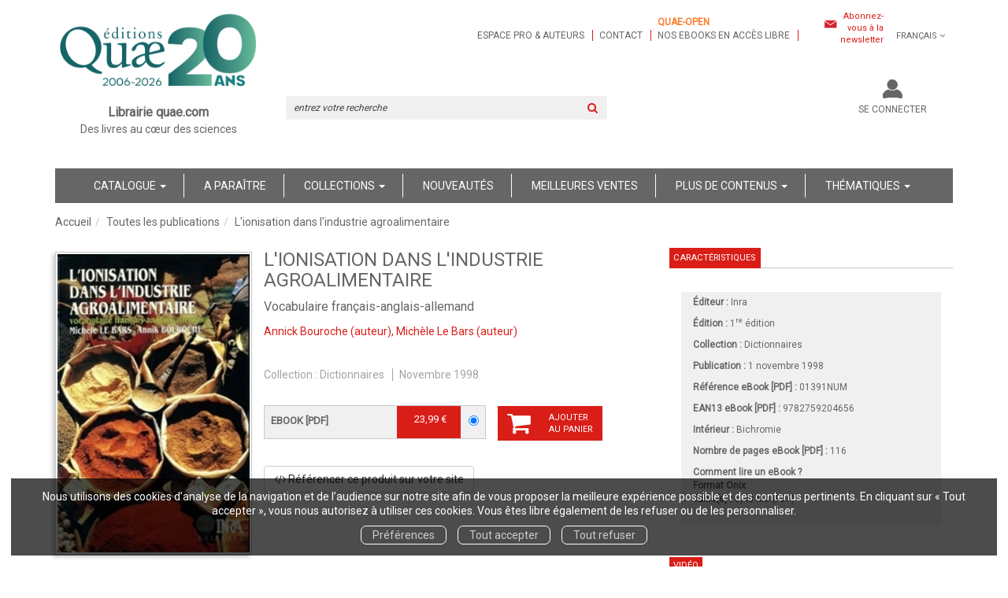

--- FILE ---
content_type: text/html; charset=utf-8
request_url: https://www.quae.com/product/501/9782759204656/l-ionisation-dans-l-industrie-agroalimentaire
body_size: 19865
content:
<!DOCTYPE html>
<html prefix="og: http://ogp.me/ns#" lang="fr">
<head>
  
<script src="https://www.googletagmanager.com/gtag/js?id=UA-122641212-1" async="async"></script>
<script>
//<![CDATA[
      (function() {
        function executeWhenJQueryIsReady() {
          if (typeof jQuery !== 'undefined') {
            jQuery(document).ready(function() {
                    window.dataLayer = window.dataLayer || [];
      function gtag(){dataLayer.push(arguments);}
      gtag('js', new Date());
      gtag('consent', 'default', {
        'analytics_storage': 'denied',
        'ad_storage': 'denied',
        'ad_user_data': 'denied',
        'ad_personalization': 'denied',
        'wait_for_update': 500
      });
      
              gtag('config', 'UA-122641212-1', {
          'linker': {
            'domains': ['www.quae.com']
          }
        });
        gtag('config', 'UA-24520504-1', {
          'linker': {
            'domains': ['www.quae.com']
          }
        });

      
      
      
      

            });
          } else {
            setTimeout(executeWhenJQueryIsReady, 50);
          }
        }
        executeWhenJQueryIsReady();
      })();

//]]>
</script>


<script>
//<![CDATA[
      (function() {
        function executeWhenJQueryIsReady() {
          if (typeof jQuery !== 'undefined') {
            jQuery(document).ready(function() {
              
var _paq = window._paq = window._paq || [];
/* tracker methods like "setCustomDimension" should be called before "trackPageView" */
_paq.push(["setDocumentTitle", document.domain + "/" + document.title]);
_paq.push(["setCookieDomain", "*.www.quae-open.com"]);
_paq.push(["setDomains", ["*.www.quae-open.com"]]);
_paq.push(['trackPageView']);
_paq.push(['enableLinkTracking']);
(function() {
  var u="https://quaeopen.matomo.cloud/";
  _paq.push(['setTrackerUrl', u+'matomo.php']);
  _paq.push(['setSiteId', '1']);
  var d=document, g=d.createElement('script'), s=d.getElementsByTagName('script')[0];
  g.async=true; g.src='//cdn.matomo.cloud/quaeopen.matomo.cloud/matomo.js'; s.parentNode.insertBefore(g,s);
})();


            });
          } else {
            setTimeout(executeWhenJQueryIsReady, 50);
          }
        }
        executeWhenJQueryIsReady();
      })();

//]]>
</script>
  <meta charset='utf-8' />
<meta name='viewport' content='width=device-width, initial-scale=1'>
<meta http-equiv="Content-Language" content="fr-FR" />
<link rel="canonical" href="https://www.quae.com/product/501/9782759204656/l-ionisation-dans-l-industrie-agroalimentaire" />


<title>L'ionisation dans l'industrie agroalimentaire - Vocabulaire français-anglais-allemand - Annick Bouroche, Michèle Le Bars (EAN13 : 9782759204656) | Librairie Quae</title>
<meta name='description' content="L&#39;ionisation dans l&#39;industrie agroalimentaire - Vocabulaire français-anglais-allemand - Annick Bouroche, Michèle Le Bars (EAN13 : 9782759204656)" />
<meta name='keywords' content="développement durable,équipement,technique de conservation,dictionnaire" />

<link rel="preload" as="font" href="/assets/fontawesome-webfont-2adefcbc041e7d18fcf2d417879dc5a09997aa64d675b7a3c4b6ce33da13f3fe.woff2" type="font/woff2" crossorigin>

<link rel="stylesheet" media="all" href="/assets/store-critical-38cb965aea27a29ca7fab4979f20272860a7bb84443a0ed606856a230d7b8b1e.css" />
<link rel="stylesheet" media="all" href="/assets/design-d65eae16c2d7b9d4cc3905d8ae869ad2.css" />
<link rel="stylesheet" media="print" href="/assets/store-33a36f8da9f79426ee4784fdc9b85574aec6840a155a2c4db16a93d2cded87eb.css" onload="this.media=&#39;all&#39;" />
<link rel="stylesheet" media="print" href="/system/parameter_attachments/data/007/916/487/original/quae-2019-04-09.css?1739978219" onload="this.media=&#39;all&#39;" />
<link rel="stylesheet" media="print" href="https://fonts.googleapis.com/css?family=Roboto" onload="this.media=&#39;all&#39;" />
<style>
  h1, h2, h3, h4, h5, h6 {
    font-family: Roboto, Verdana, Arial, Helvetica, sans-serif;
  }
</style>

<meta name="csrf-param" content="authenticity_token" />
<meta name="csrf-token" content="MB/47NiQt10bRnnA16x4VR78qQ9zOExXC3jVI4kgh+NGow3YfYqPL1wB3OVLsVfBMM8RRB+j5imsivRIEyBUsw==" />

<script src="/assets/store-critical-38f4342f174e9405d4a1309d77010bc38176af8ad8c8c7430176bc03431bc3d7.js"></script><script src="/assets/store-ff1dc68a25bbe2b20584db08f10ec496eeaf20d2cb3d236e2527134f2a37964f.js" defer="defer"></script>
<link rel="shortcut icon" type="image/jpeg" href="/system/parameter_attachments/data/000/003/909/original/favicon.jpg?1536081046" />
<meta name="google-site-verification" content="rVfe3qva0CfpnxedFPCFWtYXOtamYhPIthyLcq2y6uk" />

<meta property="og:url"           content="https://www.quae.com/product/501/9782759204656/l-ionisation-dans-l-industrie-agroalimentaire" />
<meta property="og:type"          content="website" />
<meta property="og:title"         content="L&#39;ionisation dans l&#39;industrie agroalimentaire - Vocabulaire français-anglais-allemand - Annick Bouroche, Michèle Le Bars (EAN13 : 9782759204656) | Librairie Quae" />
<meta property="og:description"   content="L&#39;ionisation dans l&#39;industrie agroalimentaire - Vocabulaire français-anglais-allemand - Annick Bouroche, Michèle Le Bars (EAN13 : 9782759204656)" />
<meta property="og:image" content="https://www.quae.com/system/product_pictures/data/009/993/031/original/01391.jpg?1728067163" />
<meta property="og:locale" content="fr_FR" />
<meta property="og:site_name" content="Librairie Quae" />

<script type="application/ld+json">
  {"@context":"https://schema.org/","@type":"Product","additionalType":"Book","google_product_category":"Media \u003e Books","name":"L'ionisation dans l'industrie agroalimentaire","description":"\u003cp\u003eThis dictionary defines in French approximately 240 terms specific to food irradiation, a physical process for improving the hygienic quality and preservation of foodstuffs. The terms are accompanied by their English and German equivalents in their context and are illustrated in certain cases. The book also includes indexes of the French, English and German terms as well as a bilingual French-Spanish lexicon and a bibliography. This book is the result of a close collaboration between linguists at INRA and experts in the field. It is aimed at translators, interpreters and technical writers as well as students and specialists. It will also interest non-specialists who want to find out more about this controversial subject.\u003c/p\u003e","slogan":"Ce recueil terminologique définit en français environ 240 termes spécifiques de l'ionisation, procédé physique d'assainissement et de conservation des produits alimentaires. Les termes, parfois illustrés, sont accompagnés d'équivalents anglais et allemands dans leur contexte.","url":"https://www.quae.com/product/501/9782759204656/l-ionisation-dans-l-industrie-agroalimentaire","brand":{"@type":"Brand","name":"Inra"},"publisher":"Inra","sku":"9782759204656","gtin13":"9782759204656","isbn":"978-2-7592-0465-6","image":["/system/product_pictures/data/009/993/031/large/01391.webp?1728067163","/system/product_pictures/data/009/993/031/medium/01391.webp?1728067163"],"offers":{"@type":"Offer","name":"L'ionisation dans l'industrie agroalimentaire - eBook [PDF]","price":"23.99","priceCurrency":"EUR","gtin13":"9782759204656","url":"https://www.quae.com/product/501/9782759204656/l-ionisation-dans-l-industrie-agroalimentaire","seller":{"@type":"Organization","name":"Inra"},"itemCondition":"https://schema.org/NewCondition","availability":"https://schema.org/InStock"},"author":[{"@type":"Person","name":"Annick Bouroche","url":"https://www.quae.com/author/670/annick-bouroche"},{"@type":"Person","name":"Michèle Le Bars","url":"https://www.quae.com/author/671/michele-le-bars"}]}
</script>
  

</head>

<body class=" products_show  ">
  <div role="region" aria-label="Outil d&#39;autorisation des cookies" id="acceptance_of_cookies" style="display: none"><div><p>Nous utilisons des cookies d’analyse de la navigation et de l’audience sur notre site afin de vous proposer la meilleure expérience possible et des contenus pertinents. En cliquant sur « Tout accepter », vous nous autorisez à utiliser ces cookies. Vous êtes libre également de les refuser ou de les personnaliser.</p><a id="cookies_preferences_link" title="Configurer les préférences de cookies" href="/store/cookies">Préférences</a><a id="accept_cookies_notification" title="Accepter tous les cookies" href="#">Tout accepter</a><a id="refuse_cookies_notification" title="Refuser tous les cookies" href="#">Tout refuser</a></div></div>

  <div class="page base_product_501" id="page_57" data-identifier="page_57">      
  <header role="banner" aria-label="Entête" class=" page_section" data-identifier="page_section_1">
    <div class="container">
    
          
      <div class='page_rows'>
          


  
    <div class="row page_row " data-identifier="page_row_1">      
      <div class='page_columns'>
    
    
    


  <div class="col-xs-12 col-sm-3 col-md-3 col-lg-3 page_column_1  page_column" data-identifier="page_column_1">
    
    
        
        

  
  <div class="placeholder  " id="placeholder_5" data-identifier="placeholder_5" data-type="site-site-title-and-logo">    
    
  <a title="Retour à la page d&#39;accueil du site" class="visible-xs" href="/"><img loading="lazy" class="" alt="Librairie Quae" style="aspect-ratio: 750/290;" src="/system/parameter_attachments/data/002/350/921/original/Petits-ecrans.png?1768916514" /></a>
  <a title="Retour à la page d&#39;accueil du site" class="visible-sm" href="/"><img loading="lazy" class="" alt="Librairie Quae" style="aspect-ratio: 750/290;" src="/system/parameter_attachments/data/004/154/321/original/Petits-ecrans.png?1768916647" /></a>
  <a title="Retour à la page d&#39;accueil du site" class="visible-md" href="/"><img loading="lazy" class="" alt="Librairie Quae" style="aspect-ratio: 992/384;" src="/system/parameter_attachments/data/001/108/013/original/Moyens-ecrans.png?1768916635" /></a>
  <a title="Retour à la page d&#39;accueil du site" class="visible-lg" href="/"><img loading="lazy" class="" alt="Librairie Quae" style="aspect-ratio: 1200/464;" src="/system/parameter_attachments/data/008/542/726/original/Grands-ecrans.png?1768916591" /></a>  
    
</div>        
        
        

  
  <div class="placeholder  " id="placeholder_6" data-identifier="placeholder_6" data-type="page-rich-text">    
    
  <div class="rich-text" id="rich-text-1">    <p style="text-align: center;"><b><span style="font-size: 16px;">Librairie quae.com</span></b><br>Des livres au cœur des sciences</p><p style="text-align: center;">&nbsp;</p></div>    
</div>        
</div>  
    
      
    
    


  <div class="col-xs-12 col-sm-9 col-md-9 col-lg-9 page_column_2  page_column" data-identifier="page_column_2">
    
    
        
        

  
  <div class="placeholder  extra-header-navigation" id="placeholder_549" data-identifier="placeholder_549" data-type="page-navigation">    
      <nav data-identifier="navigation_14" class="inline" aria-label="">
    
    <ul class='list-inline'>
    
    
    <li class="" data-identifier="navigation_link_90">
      

<a class="" href="/store/page/72/espace-pro-et-auteurs">Espace pro & auteurs</a></li>
    
    
    <li class="" data-identifier="navigation_link_91">
      

<a class="" href="/store/page/87/nous-contacter">Contact</a></li>
    
    
    <li class="" data-identifier="navigation_link_1338">
      
<a target="_blank" href="https://www.quae-open.com/"><b style="color: rgb(252, 124, 45);">Quae-open</b><br>nos ebooks en accès libre</a></li>
</ul>  </nav>
    
</div>        
        
        

  
  <div class="placeholder  link-to-newsletter-subscription-form" id="placeholder_550" data-identifier="placeholder_550" data-type="page-link-to-newsletter-subscription-form">    
    <p class='m-b-none'><i class="fa fa-newspaper-o"></i> <a href="/inscription-lettre-d-information">Abonnez-vous à la newsletter</a></p>    
</div>        
        
        

  
  <div class="placeholder hidden-xs locales-selector" id="placeholder_8" data-identifier="placeholder_8" data-type="site-locales">    
      
  <div class='dropdown'>
    <a class="dropdown-toggle" data-toggle="dropdown" role="button" aria-haspopup="true" aria-expanded="false" href="#">        <i class="fa fa-globe"></i>&nbsp;Français&nbsp;<i class="fa fa-angle-down"></i></a>    
    <ul class='dropdown-menu dropdown-menu-right'>
        <li><form class="button_to" method="post" action="/locale/fr"><input type="hidden" name="_method" value="put" /><button class="btn btn-link" style="width: 100%; text-align: left" type="submit">            Français
        </button><input type="hidden" name="authenticity_token" value="l9fDyZGU6nTfhJJPcPqfqUun0nDfk/TuftnCH32MYtmdtXJ3oTHpnXvBmo9NhsIRsCMNv/HhXOkfwvCpCliawg==" /></form></li>
        <li><form class="button_to" method="post" action="/locale/en"><input type="hidden" name="_method" value="put" /><button class="btn btn-link" style="width: 100%; text-align: left" type="submit">            English
        </button><input type="hidden" name="authenticity_token" value="8rW/u9lwB+e4rGnhcWI6bsZiPwP0bretH/MLT0T5DZqtpevM0n1APwdB0MoOvTVZynMtH3X0+gmH8DS3gx4/Hw==" /></form></li>
    </ul>
  </div>
    
</div>        
        
        

  
  <div class="placeholder hidden-sm hidden-md hidden-lg " id="placeholder_12" data-identifier="placeholder_12" data-type="page-collapse-button">    
    
<button type="button" class="navbar-toggle collapsed" title="Toggle" data-toggle="collapse" data-target="#page_row_2" aria-expanded="false">
  <i class="fa fa-bars"></i><i class="fa fa-times"></i>
</button>
    
</div>        
        
        

  
  <div class="placeholder  " id="placeholder_542" data-identifier="placeholder_542" data-type="page-page-row">    
      

  <div class="row">  

    
        <div class="" data-identifier="placeholder_543">          




    <div class="col-xs-12 col-sm-6 col-md-6 col-lg-6 page_column_77  page_column" data-identifier="page_column_77">

      <span class="">





            <div class="placeholder  search-form-placeholder" id="placeholder_545" data-identifier="placeholder_545" data-type="site-search-form">
              <form class="new_search_form" id="search-form" role="search" action="/search" accept-charset="UTF-8" method="get"><input name="utf8" type="hidden" value="&#x2713;" />
  <label class="control-label sr-only" for="q">Rechercher sur le site</label>

  <div class="input-group">
    <input type="search" class="form-control input-sm" id="q" name='q' placeholder="entrez votre recherche" title="Rechercher sur le site">

    <span class="input-group-addon btn btn-default onclick-submit-search-form">
      <i class="fa fa-search"></i>
    </span>
  </div>
</form>
</div>


</span>
</div>

</div>
    
        <div class="" data-identifier="placeholder_544">          




    <div class="col-xs-12 col-sm-6 col-md-6 col-lg-6 page_column_78  page_column" data-identifier="page_column_78">

      <span class="">





            <div class="placeholder  account-links" id="placeholder_627" data-identifier="placeholder_627" data-type="site-account-links-to-account">
              
  <a class="link-to-sign-in" aria-label="Se connecter" href="/se-connecter">Se connecter</a>

</div>





            <div class="placeholder  cart-link" id="placeholder_547" data-identifier="placeholder_547" data-type="site-account-cart-link">
              <a title="Mon panier" aria-label="Afficher mon panier" class="cart_link hide" href="/store/cart">
  <i class="fa fa-shopping-cart"></i>  <span class='c-l-t'>Mon panier :</span>
  
</a>
  
</div>


</span>
</div>

</div>

    
</div>  
    
</div>        
</div>  
    
  
</div>      
</div>    


      </div>
   </div>
</header>
  
  <nav role="navigation" aria-label="Navigation" class=" page_section" data-identifier="page_section_2">
    <div class="container">
    
          
      <div class='page_rows'>
          


  <div class="collapse navbar-collapse" id="page_row_2">
    <div class="row page_row " data-identifier="page_row_2">      
      <div class='page_columns'>
    
    
    


  <div class="col-xs-12 col-sm-12 col-md-12 col-lg-12 page_column_4 main-navigation-column page_column" data-identifier="page_column_4">
    
    
        
        

  
  <div class="placeholder  main-navigation" id="placeholder_14" data-identifier="placeholder_14" data-type="page-navigation">    
      <nav data-identifier="navigation_3" class="inline" aria-label="">
    
    <ul class='list-inline'>
    
    
    <li class="dropdown" data-identifier="navigation_link_64">
      
<a class="dropdown-toggle" data-toggle="dropdown" role="button" aria-haspopup="true" aria-expanded="false" href="#">  
  Catalogue
  
    <span class="caret"></span>
</a>
  <ul class="dropdown-menu">
      <li>
        

<a class="" href="/produits">Tous les livres</a>        </li>
      <li>
        

<a class="" href="/collections">Collections</a>        </li>
      <li>
        

<a class="" href="/auteurs">Auteurs</a>        </li>
      <li>
        
<a class="" href="/format/6/livre-papier">Livres papier</a>        </li>
      <li>
        
<a class="" href="/format/15/livre-relie">Livres reliés</a>        </li>
      <li>
        
<a class="" href="/theme/32/impression-a-la-demande">Impression à la demande</a>        </li>
      <li>
        

<a class="" href="/store/page/815/livres-primes">Livres primés</a>        </li>
      <li>
        

<a class="" href="/store/page/84/nos-catalogues">Nos catalogues</a>        </li>
      <li>
        
<a href="/format-numerique/7/epub">ePub</a>        </li>
      <li>
        
<a href="/format-numerique/1/pdf">PDF</a>        </li>
      <li>
        
<a class="" href="/format/1/livre-audio">Livres audio</a>        </li>
      <li>
        
<a href="/format/21/carte-papier">Cartes</a>        </li>
      <li>
        
<a class="" href="/format/7/brochure">Brochures</a>        </li>
      <li>
        
<a class="" href="/langue/124/anglais">Books in English</a>        </li>
      <li>
        

<a href="/gratuits">Ebooks gratuits</a>        </li>
      <li>
        
<a class="" aria-label="Revues" href="/theme/36/revues">Revues</a>        </li>
   </ul>
</li>
    
    
    <li class="" data-identifier="navigation_link_69">
      

<a class="" href="/a-paraitre">A paraître</a></li>
    
    
    <li class="" data-identifier="navigation_link_93">
      
<div class='mega-menu-container'>
  <span class='link_to_toggle_navigation'>
    Collections
    <span class="caret"></span>
  </span>


  <div data-identifier="page_entity_for_navigation_link_93" class='mega-nav'>

    <section class="mega-menu-collections page_section" data-identifier="page_section_8">      
      <div class='page_rows'>
          


  
    <div class="row page_row " data-identifier="page_row_47">      
      <div class='page_columns'>
    
    
    


  <div class="col-xs-12 col-sm-5 col-md-5 col-lg-5 page_column_101  page_column" data-identifier="page_column_101">
    
    
        
        

  
  <div class="placeholder  " id="placeholder_592" data-identifier="placeholder_592" data-type="page-title">    
    
  <h3 class="title" id="title-76">    Grand public</h3>    
</div>        
        
        

  
  <div class="placeholder  " id="placeholder_594" data-identifier="placeholder_594" data-type="page-navigation">    
      <nav data-identifier="navigation_16" class="list_group" aria-label="">
    
    <ul class='list-group'>
    <li class='list-group-item'>
      
<a href="/collection/34/beaux-livres">Beaux livres</a>    </li>
    <li class='list-group-item'>
      
<a href="/collection/29/carnets-de-sciences">Carnets de sciences </a>    </li>
    <li class='list-group-item'>
      
<a href="/collection/35/cles-pour-comprendre">Clés pour comprendre</a>    </li>
    <li class='list-group-item'>
      
<a href="/collection/54/essais">Essais</a>    </li>
    <li class='list-group-item'>
      
<a href="/collection/59/enjeux-sciences">Enjeux sciences</a>    </li>
    <li class='list-group-item'>
      
<a class="" href="/collection/90/idees-fausses">Idées fausses</a>    </li>
    <li class='list-group-item'>
      
<a class="" href="/collection/8/hors-collection">Hors collection</a>    </li>
    <li class='list-group-item'>
      
<a class="" href="/collection/93/quae-en-poche">Quae en poche</a>    </li>
</ul>  </nav>
    
</div>        
</div>  
    
      
    
    


  <div class="col-xs-12 col-sm-7 col-md-7 col-lg-7 page_column_102  page_column" data-identifier="page_column_102">
    
    
        
        

  
  <div class="placeholder  " id="placeholder_593" data-identifier="placeholder_593" data-type="page-title">    
    
  <h3 class="title" id="title-77">    Scientifiques et professionnels</h3>    
</div>        
        
        

  
  <div class="placeholder  " id="placeholder_595" data-identifier="placeholder_595" data-type="page-navigation">    
      <nav data-identifier="navigation_17" class="list_group" aria-label="">
    
    <ul class='list-group'>
    <li class='list-group-item'>
      
<a href="/collection/61/agricultures-et-defis-du-monde">Agricultures et défis du monde</a>    </li>
    <li class='list-group-item'>
      
<a href="/collection/2/agricultures-tropicales-en-poche">Agricultures tropicales en poche</a>    </li>
    <li class='list-group-item'>
      
<a href="/collection/15/guide-pratique">Guide pratique</a>    </li>
    <li class='list-group-item'>
      
<a href="/collection/32/indisciplines">Indisciplines</a>    </li>
    <li class='list-group-item'>
      
<a href="/collection/62/les-memos-de-quae">Les mémos de Quae</a>    </li>
    <li class='list-group-item'>
      
<a href="/collection/38/matiere-a-debattre-et-decider">Matière à débattre et décider</a>    </li>
    <li class='list-group-item'>
      
<a href="/collection/60/nature-et-societe">Nature et société</a>    </li>
    <li class='list-group-item'>
      
<a href="/collection/10/savoir-faire">Savoir faire</a>    </li>
    <li class='list-group-item'>
      
<a href="/collection/4/sciences-en-partage">Sciences en partage</a>    </li>
    <li class='list-group-item'>
      
<a href="/collection/17/syntheses">Synthèses</a>    </li>
    <li class='list-group-item'>
      
<a href="/collection/7/update-sciences-technologies">Update Sciences & technologies</a>    </li>
    <li class='list-group-item'>
      
<a href="/collection/14/sciences-en-questions">Sciences en questions</a>    </li>
</ul>  </nav>
    
</div>        
</div>  
    
  
</div>      
</div>    


      </div>
</section>  </div>
</div>
</li>
    
    
    <li class="" data-identifier="navigation_link_144">
      

<a href="/nouveautes">Nouveautés</a></li>
    
    
    <li class="" data-identifier="navigation_link_145">
      

<a href="/meilleures-ventes">Meilleures ventes</a></li>
    
    
    <li class="dropdown" data-identifier="navigation_link_178">
      
<a class="dropdown-toggle" data-toggle="dropdown" role="button" aria-haspopup="true" aria-expanded="false" href="#">  
  Plus de contenus
  
    <span class="caret"></span>
</a>
  <ul class="dropdown-menu">
      <li>
        
<a class="" href="/blogs/7/la-science-simplement">Notre blog</a>        </li>
      <li>
        

<a class="" href="/store/page/832/nos-videos">Nos vidéos</a>        </li>
      <li>
        

<a class="" href="/store/page/719/notre-podcast-quae-vox-paroles-de-sciences">Notre podcast</a>        </li>
      <li>
        

<a class="" href="/store/page/751/la-presse-en-parle-2024">La presse en parle</a>        </li>
      <li>
        

<a class="" href="/store/page/84/nos-catalogues">Nos catalogues</a>        </li>
   </ul>
</li>
    
    
    <li class="" data-identifier="navigation_link_244">
      
<div class='mega-menu-container'>
  <span class='link_to_toggle_navigation'>
    Thématiques
    <span class="caret"></span>
  </span>


  <div data-identifier="page_entity_for_navigation_link_244" class='mega-nav'>

    <section class=" page_section" data-identifier="page_section_9">      
      <div class='page_rows'>
          


  
    <div class="row page_row " data-identifier="page_row_72">      
      <div class='page_columns'>
    
    
    


  <div class="col-xs-12 col-sm-12 col-md-12 col-lg-12 page_column_197  page_column" data-identifier="page_column_197">
    
    
        
        

  
  <div class="placeholder  " id="placeholder_1047" data-identifier="placeholder_1047" data-type="page-navigation">    
      <nav data-identifier="navigation_35" class="list_group" aria-label="">
    
    <ul class='list-group'>
    <li class='list-group-item'>
      


  <strong>
    <a href="/theme/4/agriculture-et-productions-vegetales">Agriculture et productions végétales</a>  </strong>

    <ul class='list-inline cloud'>
        <li class='text-small'>
          <a href="/theme-et-tag/4/agriculture-et-productions-vegetales/25/agronomie-et-systemes-de-culture">Agronomie et systèmes de culture</a>
        </li>
        <li class='text-small'>
          <a href="/theme-et-tag/4/agriculture-et-productions-vegetales/35/cultures-industrielles">Cultures industrielles</a>
        </li>
        <li class='text-small'>
          <a href="/theme-et-tag/4/agriculture-et-productions-vegetales/32/ingenierie-et-technologie">Ingénierie et technologie</a>
        </li>
        <li class='text-small'>
          <a href="/theme-et-tag/4/agriculture-et-productions-vegetales/34/sante-des-plantes">Santé des plantes</a>
        </li>
        <li class='text-small'>
          <a href="/theme-et-tag/4/agriculture-et-productions-vegetales/7/varietes-et-amelioration">Variétés et amélioration</a>
        </li>
    </ul>
    </li>
    <li class='list-group-item'>
      


  <strong>
    <a href="/theme/2/elevage-et-productions-animales">Élevage et productions animales</a>  </strong>

    <ul class='list-inline cloud'>
        <li class='text-small'>
          <a href="/theme-et-tag/2/elevage-et-productions-animales/13/gestion-des-effluents">Gestion des effluents</a>
        </li>
        <li class='text-small'>
          <a href="/theme-et-tag/2/elevage-et-productions-animales/3/revue-inrae-productions-animales">Revue Inrae Productions Animales</a>
        </li>
        <li class='text-small'>
          <a href="/theme-et-tag/2/elevage-et-productions-animales/40/sante-et-medecine-veterinaire">Santé et médecine vétérinaire</a>
        </li>
        <li class='text-small'>
          <a href="/theme-et-tag/2/elevage-et-productions-animales/1/systemes-d-elevage">Systèmes d’élevage</a>
        </li>
        <li class='text-small'>
          <a href="/theme-et-tag/2/elevage-et-productions-animales/15/selection-animale">Sélection animale</a>
        </li>
        <li class='text-small'>
          <a href="/theme-et-tag/2/elevage-et-productions-animales/2/zootechnie">Zootechnie</a>
        </li>
    </ul>
    </li>
    <li class='list-group-item'>
      


  <strong>
    <a href="/theme/9/alimentation-et-nutrition-humaine">Alimentation et nutrition humaine</a>  </strong>

    <ul class='list-inline cloud'>
        <li class='text-small'>
          <a href="/theme-et-tag/9/alimentation-et-nutrition-humaine/36/filieres-et-produits">Filières et produits</a>
        </li>
        <li class='text-small'>
          <a href="/theme-et-tag/9/alimentation-et-nutrition-humaine/39/nutrition-humaine">Nutrition humaine</a>
        </li>
        <li class='text-small'>
          <a href="/theme-et-tag/9/alimentation-et-nutrition-humaine/37/securite-qualite-alimentaire">Sécurité, qualité alimentaire</a>
        </li>
        <li class='text-small'>
          <a href="/theme-et-tag/9/alimentation-et-nutrition-humaine/24/transformation-des-produits">Transformation des produits</a>
        </li>
    </ul>
    </li>
    <li class='list-group-item'>
      


  <strong>
    <a href="/theme/6/sciences-de-la-vie-et-de-la-terre">Sciences de la vie et de la terre</a>  </strong>

    <ul class='list-inline cloud'>
        <li class='text-small'>
          <a href="/theme-et-tag/6/sciences-de-la-vie-et-de-la-terre/9/biologie-generale">Biologie générale</a>
        </li>
        <li class='text-small'>
          <a href="/theme-et-tag/6/sciences-de-la-vie-et-de-la-terre/44/ecologie-generale">Ecologie générale</a>
        </li>
        <li class='text-small'>
          <a href="/theme-et-tag/6/sciences-de-la-vie-et-de-la-terre/10/geosciences">Géosciences</a>
        </li>
        <li class='text-small'>
          <a href="/theme-et-tag/6/sciences-de-la-vie-et-de-la-terre/43/techniques-et-methodes">Techniques et méthodes</a>
        </li>
    </ul>
    </li>
    <li class='list-group-item'>
      


  <strong>
    <a href="/theme/5/foret-et-sylviculture">Forêt et sylviculture</a>  </strong>

    <ul class='list-inline cloud'>
        <li class='text-small'>
          <a href="/theme-et-tag/5/foret-et-sylviculture/29/essences-et-ecosystemes">Essences et écosystèmes</a>
        </li>
        <li class='text-small'>
          <a href="/theme-et-tag/5/foret-et-sylviculture/30/foresterie-et-bois">Foresterie et bois</a>
        </li>
        <li class='text-small'>
          <a href="/theme-et-tag/5/foret-et-sylviculture/8/gestion-et-amenagement">Gestion et aménagement</a>
        </li>
        <li class='text-small'>
          <a href="/theme-et-tag/5/foret-et-sylviculture/32/ingenierie-et-technologie">Ingénierie et technologie</a>
        </li>
        <li class='text-small'>
          <a href="/theme-et-tag/5/foret-et-sylviculture/41/protection-et-sante">Protection et santé</a>
        </li>
    </ul>
    </li>
    <li class='list-group-item'>
      


  <strong>
    <a href="/theme/3/milieux-naturels-et-environnement">Milieux naturels et environnement</a>  </strong>

    <ul class='list-inline cloud'>
        <li class='text-small'>
          <a href="/theme-et-tag/3/milieux-naturels-et-environnement/12/atlas-cartes-et-sig">Atlas, cartes et SIG</a>
        </li>
        <li class='text-small'>
          <a href="/theme-et-tag/3/milieux-naturels-et-environnement/6/biodiversite-flores-et-faunes">Biodiversité, flores et faunes</a>
        </li>
        <li class='text-small'>
          <a href="/theme-et-tag/3/milieux-naturels-et-environnement/20/climat">Climat</a>
        </li>
        <li class='text-small'>
          <a href="/theme-et-tag/3/milieux-naturels-et-environnement/19/eaux-continentales">Eaux continentales</a>
        </li>
        <li class='text-small'>
          <a href="/theme-et-tag/3/milieux-naturels-et-environnement/32/ingenierie-et-technologie">Ingénierie et technologie</a>
        </li>
        <li class='text-small'>
          <a href="/theme-et-tag/3/milieux-naturels-et-environnement/18/mer">Mer</a>
        </li>
        <li class='text-small'>
          <a href="/theme-et-tag/3/milieux-naturels-et-environnement/38/ouvrages-hydrauliques">Ouvrages hydrauliques</a>
        </li>
        <li class='text-small'>
          <a href="/theme-et-tag/3/milieux-naturels-et-environnement/17/pollution-gestion-des-dechets">Pollution, gestion des déchets</a>
        </li>
        <li class='text-small'>
          <a href="/theme-et-tag/3/milieux-naturels-et-environnement/5/risques-naturels">Risques naturels</a>
        </li>
        <li class='text-small'>
          <a href="/theme-et-tag/3/milieux-naturels-et-environnement/11/sol">Sol</a>
        </li>
        <li class='text-small'>
          <a href="/theme-et-tag/3/milieux-naturels-et-environnement/4/territoire-et-espace-rural">Territoire et espace rural</a>
        </li>
    </ul>
    </li>
    <li class='list-group-item'>
      


  <strong>
    <a href="/theme/8/peche-ressources-aquatiques-et-aquacoles">Pêche - Ressources aquatiques et aquacoles</a>  </strong>

    <ul class='list-inline cloud'>
        <li class='text-small'>
          <a href="/theme-et-tag/8/peche-ressources-aquatiques-et-aquacoles/23/aquaculture-pisciculture">Aquaculture, pisciculture</a>
        </li>
        <li class='text-small'>
          <a href="/theme-et-tag/8/peche-ressources-aquatiques-et-aquacoles/33/ecosystemes-en-eau-douce">Ecosystèmes en eau douce</a>
        </li>
        <li class='text-small'>
          <a href="/theme-et-tag/8/peche-ressources-aquatiques-et-aquacoles/21/technologie-des-peches">Technologie des pêches</a>
        </li>
        <li class='text-small'>
          <a href="/theme-et-tag/8/peche-ressources-aquatiques-et-aquacoles/22/ecosystemes-halieutiques">Écosystèmes halieutiques</a>
        </li>
    </ul>
    </li>
    <li class='list-group-item'>
      


  <strong>
    <a href="/theme/28/sante">Santé</a>  </strong>

    </li>
    <li class='list-group-item'>
      


  <strong>
    <a href="/theme/1/pays-du-sud">Pays du sud</a>  </strong>

    </li>
    <li class='list-group-item'>
      


  <strong>
    <a href="/theme/10/science-pour-tous">Science pour tous</a>  </strong>

    <ul class='list-inline cloud'>
        <li class='text-small'>
          <a href="/theme-et-tag/10/science-pour-tous/46/science-au-quotidien">Science au quotidien</a>
        </li>
    </ul>
    </li>
    <li class='list-group-item'>
      


  <strong>
    <a href="/theme/7/sciences-sociales-politiques-economiques">Sciences sociales, politiques, économiques</a>  </strong>

    <ul class='list-inline cloud'>
        <li class='text-small'>
          <a href="/theme-et-tag/7/sciences-sociales-politiques-economiques/26/developpement-developpement-durable">Développement, développement durable</a>
        </li>
        <li class='text-small'>
          <a href="/theme-et-tag/7/sciences-sociales-politiques-economiques/27/economie-conseil-et-gestion">Economie, conseil et gestion</a>
        </li>
        <li class='text-small'>
          <a href="/theme-et-tag/7/sciences-sociales-politiques-economiques/14/ethique-et-epistemologie">Ethique et épistémologie</a>
        </li>
        <li class='text-small'>
          <a href="/theme-et-tag/7/sciences-sociales-politiques-economiques/28/histoire-et-sociologie">Histoire et sociologie</a>
        </li>
        <li class='text-small'>
          <a href="/theme-et-tag/7/sciences-sociales-politiques-economiques/16/politiques-expertise">Politiques. Expertise</a>
        </li>
        <li class='text-small'>
          <a href="/theme-et-tag/7/sciences-sociales-politiques-economiques/42/reglementation-legislation">Réglementation, législation</a>
        </li>
    </ul>
    </li>
</ul>  </nav>
    
</div>        
</div>  
    
  
</div>      
</div>    


      </div>
</section>  </div>
</div>
</li>
</ul>  </nav>
    
</div>        
</div>  
    
  
</div>      
</div>    
</div>

      </div>
   </div>
</nav>
  
  <section role="region" aria-label="Fil d&#39;ariane" class=" page_section" data-identifier="page_section_3">
    <div class="container">
    
          
      <div class='page_rows'>
          


  
    <div class="row page_row " data-identifier="page_row_3">      
      <div class='page_columns'>
    
    
    


  <div class="col-xs-12 col-sm-12 col-md-12 col-lg-12 page_column_5  page_column" data-identifier="page_column_5">
    
    
        
        

  
  <div class="placeholder  " id="placeholder_7568" data-identifier="placeholder_7568" data-type="page-page-row">    
      

  <div class="row">  

    
        <div class="" data-identifier="placeholder_7569">          




    <div class="col-xs-12 col-sm-5 col-md-3 col-lg-4 page_column_1514  page_column" data-identifier="page_column_1514">

      <span class="">
</span>
</div>

</div>
    
        <div class="" data-identifier="placeholder_7570">          




    <div class="col-xs-12 col-sm-10 col-md-9 col-lg-8 page_column_1515  page_column" data-identifier="page_column_1515">

      <span class="">
</span>
</div>

</div>

    
</div>  
    
</div>        
        
        

  
  <div class="placeholder  " id="placeholder_26" data-identifier="placeholder_26" data-type="site-breadcrumbs">    
      <nav role="navigation" aria-label="Fil d&#39;ariane"><ul class="breadcrumb hidden-xs"><li><a href="/">Accueil</a></li><li><a href="/produits">Toutes les publications</a></li><li aria-current="page">L&#39;ionisation dans l&#39;industrie agroalimentaire</li></ul></nav>    
</div>        
        
        

  
  <div class="placeholder  " id="placeholder_2086" data-identifier="placeholder_2086" data-type="page-page-row">    
      

  <div class="row">    
</div>  
    
</div>        
</div>  
    
  
</div>      
</div>    


      </div>
   </div>
</section>
  
  <main role="main" aria-label="Contenu principal" class=" page_section" data-identifier="page_section_4">
    <div class="container">
    
          
      <div class='page_rows'>
          


  
    <div class="row page_row " data-identifier="page_row_4">      
      <div class='page_columns'>
    
    
    
    


  <div class="col-md-12 page_column_7 main-content-column page_column" data-identifier="page_column_7">
    
    
        
        

  
  <div class="placeholder  " id="placeholder_404" data-identifier="placeholder_404" data-type="page-page-row">    
      

  <div class="row">  

    
        <div class="" data-identifier="placeholder_405">          




    <div class="col-xs-12 col-sm-8 col-md-8 col-lg-8 page_column_67  page_column" data-identifier="page_column_67">

      <span class="">





            <div class="placeholder  head-product" id="placeholder_631" data-identifier="placeholder_631" data-type="page-page-row">
                

  <div class="row">  

    
        <div class="" data-identifier="placeholder_632">          




    <div class="col-xs-12 col-sm-4 col-md-4 col-lg-4 page_column_107 product-cover page_column" data-identifier="page_column_107">

      <span class="">





            <div class="placeholder  " id="placeholder_634" data-identifier="placeholder_634" data-type="product-cover">
              
  <div class='text-center c-w-l-t-p-p'>
    <a href="https://www.quae.com/extract/2152/preview" target='_blank' class='cover-link'>
      <img class="product_picture img-responsive img-border" style="aspect-ratio: 188/293; " alt="L&#39;ionisation dans l&#39;industrie agroalimentaire - Annick Bouroche, Michèle Le Bars - Inra" srcset="https://www.quae.com/system/product_pictures/data/009/993/031/small/01391.webp?1728067163 128w, https://www.quae.com/system/product_pictures/data/009/993/031/medium/01391.webp?1728067163 256w, https://www.quae.com/system/product_pictures/data/009/993/031/large/01391.webp?1728067163 512w" src="https://www.quae.com/system/product_pictures/data/009/993/031/large/01391.webp?1728067163" />
    </a>
  </div>
  
  <div class='text-center l-t-p-p'>
    <a type='button' class='btn btn-link hidden-sm btn-hover' href="https://www.quae.com/extract/2152/preview"  target='_blank'>
      <i class="fa fa-search-plus"></i> Parcourir en ligne
    </a>
  </div>

</div>





            <div class="placeholder  link-to-download-main-extract" id="placeholder_643" data-identifier="placeholder_643" data-type="product-link-to-download-main-extract">
              
  
  <a id="extract_download_link_2152_60242ed1" class="btn btn-link l-t-d-m-e" data-toggle="tooltip" title="Télécharger le fichier [PDF (920 ko)]" href="/extract/2152"><i class="fa fa-download"></i> <span class="l-t-d-m-e-l">Télécharger un extrait</span></a>  

</div>





            <div class="placeholder  " id="placeholder_5436" data-identifier="placeholder_5436" data-type="product-thumbnail">
              <div id="lightgallery" class="product-thumbnails-gallery">
    
</div>

</div>


</span>
</div>

</div>
    
        <div class="" data-identifier="placeholder_633">          




    <div class="col-xs-12 col-sm-8 col-md-8 col-lg-8 page_column_108  page_column" data-identifier="page_column_108">

      <span class="">





            <div class="placeholder  product-title" id="placeholder_635" data-identifier="placeholder_635" data-type="page-page-title">
              <h1>L&#39;ionisation dans l&#39;industrie agroalimentaire</h1>


</div>





            <div class="placeholder  " id="placeholder_636" data-identifier="placeholder_636" data-type="product-subtitle">
                <p class='product-subtitle'>Vocabulaire français-anglais-allemand</p>

</div>





            <div class="placeholder  " id="placeholder_637" data-identifier="placeholder_637" data-type="product-contributors">
              

    <span class='contributors-label'>
      de
    </span>

    <a href="/auteur/670/annick-bouroche">Annick Bouroche</a> (auteur), <a href="/auteur/671/michele-le-bars">Michèle Le Bars</a> (auteur)
</div>





            <div class="placeholder  " id="placeholder_666" data-identifier="placeholder_666" data-type="page-panel">
              


  <div class="panel">




    
    
      

  
  <div class="placeholder  " id="placeholder_667" data-identifier="placeholder_667" data-type="product-ratings">    
</div>


    
    
      

  
  <div class="placeholder  " id="placeholder_668" data-identifier="placeholder_668" data-type="product-link-to-product-comments">    
</div>
  </div>

</div>





            <div class="placeholder  " id="placeholder_669" data-identifier="placeholder_669" data-type="page-panel">
              


  <div class="panel">




    
    
      

  
  <div class="placeholder  product-collection" id="placeholder_670" data-identifier="placeholder_670" data-type="product-collection">    
    
  <span>Collection : </span><a href="/collection/48/dictionnaires">Dictionnaires</a>
    
</div>


    
    
      

  
  <div class="placeholder  " id="placeholder_671" data-identifier="placeholder_671" data-type="product-publication-date">    
    
  novembre 1998
    
</div>
  </div>

</div>





            <div class="placeholder  " id="placeholder_642" data-identifier="placeholder_642" data-type="product-articles-selector">
              

  <div id='articles_selector'>


        

<form id="articles_selector_form" action="/store/cart_items" accept-charset="UTF-8" method="post"><input name="utf8" type="hidden" value="&#x2713;" /><input type="hidden" name="_method" value="put" /><input type="hidden" name="authenticity_token" value="srjbSK+5eF2NbTZtmgNLlNOiLznJ0tfrTpMxrnoo+wTTY6+jto3tgCRrz0VJ7NGwwytgeeEVKU373JmNAZ8o2A==" />  <div class='articles-selector-container'>
    <div class='articles-selector-row'>
      <div class='articles-selector-cell articles-selector-cell-articles'>
        <div class='product-articles'>
          <table class='table' role="presentation">
            <tbody>
                
                <tr data-article-type="ebook" class='article-row' data-article-ref="Ebook-1001">
                  <td width='60%' class="article-description-and-features-cell article-description-and-features-cell-fr">
                    
                    <label for="article_ids__medium_1001">
                      <span class='text-small article-description'>
                          eBook [PDF]
                      </span>
</label>                    
                      <div class='article-features'>

                        
                        
                          <span class="text-muted text-extra-small article-feature">
                            format [NR]                          </span>
                        
                        
                          <span class="text-muted text-extra-small article-feature">
                            116&nbsp;pages                          </span>

                            <span class="delivery-informations text-extra-small text-success">Téléchargement après achat</span>
                      </div>
                    
                    
                  </td>
                  
                  
                  
                    <td class='text-right text-small article-price-cell'>
                      <span class='article-price'>
      <span class='article-public-price'>
        23,99 €      </span>
</span>

                    </td>
                    
                    <td class='text-right article-selection-cell'>
                        <input type="radio" name="article_ids[]" id="article_ids__medium_1001" value="medium_1001" data-ean13="9782759204656" data-price="23.99" data-ebook="false" aria-label="eBook [PDF] - 116 pages - format [NR]" checked="checked" />                    </td>
                  
                </tr>
                
            </tbody>
          </table>
        </div>
      </div>
      
      <div class='articles-selector-cell articles-selector-cell-add-to-cart'>
          <div class='form-group'>
            <div class='text-right'>
              <button name="button" type="submit" class="btn btn-default articles-selector-submit" title="Ajouter au panier">
                  <i class='icon-before'></i>
                  <span class='articles-selector-submit-label'>Ajouter<br /> au panier</span>
                  <i class='icon-after'></i>
</button>            </div>
          </div>
      </div>
      
    </div>
  </div>
</form>

  </div>

</div>





            <div class="placeholder  " id="placeholder_5308" data-identifier="placeholder_5308" data-type="product-affiliation">
              
  
  <a data-toggle="modal" data-target="#product-affiliation-modal" class="btn btn-default" href="#">    <i class="fa fa-code"></i> Référencer ce produit sur votre site
</a>  
  <div class="modal fade" id="product-affiliation-modal" tabindex="-1" role="dialog" aria-labelledby="product_affiliation_modal">
    
    <div class="modal-dialog" role="document">
      <div class="modal-content">
      
        <div class="modal-header">
          <button type="button" class="close" data-dismiss="modal" aria-label="Close"><span aria-hidden="true">&times;</span></button>
          <h4 class="modal-title" id="myModalLabel">Référencer ce produit sur votre site</h4>
        </div>
        
        <div class="modal-body text-center">
          
          
          <div class="jumbotron">
            
            <p><small>Pour intégrer sur votre site, un lien avec le visuel et le titre de ce produit :</small></p>
            
            <hr />
            
            <small class='code-renderer'><a title="L&#39;ionisation dans l&#39;industrie agroalimentaire" href="https://www.quae.com/produit/501/9782759204656/l-ionisation-dans-l-industrie-agroalimentaire?affiliate_code="><img class="product_picture " style="aspect-ratio: 188/293; " alt="L&#39;ionisation dans l&#39;industrie agroalimentaire - Annick Bouroche, Michèle Le Bars - Inra" srcset="https://www.quae.com/system/product_pictures/data/009/993/031/small/01391.webp?1728067163 128w, https://www.quae.com/system/product_pictures/data/009/993/031/medium/01391.webp?1728067163 256w, https://www.quae.com/system/product_pictures/data/009/993/031/large/01391.webp?1728067163 512w" src="https://www.quae.com/system/product_pictures/data/009/993/031/medium/01391.webp?1728067163" /></a><br /><a title="L&#39;ionisation dans l&#39;industrie agroalimentaire" href="https://www.quae.com/produit/501/9782759204656/l-ionisation-dans-l-industrie-agroalimentaire?affiliate_code=">L&#39;ionisation dans l&#39;industrie agroalimentaire</a></small>
            
            <hr />
            
            <p><small>utilisez le code HTML suivant :</small></p>
            <div class="input-group">
              <input type="text" class="form-control" id="code" value="&lt;a title=&quot;L&amp;#39;ionisation dans l&amp;#39;industrie agroalimentaire&quot; href=&quot;https://www.quae.com/produit/501/9782759204656/l-ionisation-dans-l-industrie-agroalimentaire?affiliate_code=&quot;&gt;&lt;img class=&quot;product_picture &quot; style=&quot;aspect-ratio: 188/293; &quot; alt=&quot;L&amp;#39;ionisation dans l&amp;#39;industrie agroalimentaire - Annick Bouroche, Michèle Le Bars - Inra&quot; srcset=&quot;https://www.quae.com/system/product_pictures/data/009/993/031/small/01391.webp?1728067163 128w, https://www.quae.com/system/product_pictures/data/009/993/031/medium/01391.webp?1728067163 256w, https://www.quae.com/system/product_pictures/data/009/993/031/large/01391.webp?1728067163 512w&quot; src=&quot;https://www.quae.com/system/product_pictures/data/009/993/031/medium/01391.webp?1728067163&quot; /&gt;&lt;/a&gt;&lt;br /&gt;&lt;a title=&quot;L&amp;#39;ionisation dans l&amp;#39;industrie agroalimentaire&quot; href=&quot;https://www.quae.com/produit/501/9782759204656/l-ionisation-dans-l-industrie-agroalimentaire?affiliate_code=&quot;&gt;L&amp;#39;ionisation dans l&amp;#39;industrie agroalimentaire&lt;/a&gt;"/>
              <span class="input-group-addon">
                <button class="clipboard-btn" data-clipboard-target="#code">
                  <i class="fa fa-clipboard"></i>                </button>
              </span>
            </div>

            <hr />

            <p><small>ou dirigez votre internaute sur ce lien :</small></p>
            <div class="input-group">
              <input type="text" class="form-control" id="naked_url" value="https://www.quae.com/produit/501/9782759204656/l-ionisation-dans-l-industrie-agroalimentaire?affiliate_code="/>
              <span class="input-group-addon">
                <button class="clipboard-btn" data-clipboard-target="#naked_url">
                  <i class="fa fa-clipboard"></i>                </button>
              </span>
            </div>
          </div>
          
          <script>
//<![CDATA[
      (function() {
        function executeWhenJQueryIsReady() {
          if (typeof jQuery !== 'undefined') {
            jQuery(document).ready(function() {
              
            new ClipboardJS('.clipboard-btn');

            });
          } else {
            setTimeout(executeWhenJQueryIsReady, 50);
          }
        }
        executeWhenJQueryIsReady();
      })();

//]]>
</script>          
            <p>Déjà affilié ? <a href="/se-connecter">Connectez-vous</a> pour bénéficier de votre code HTML avec identifiant personnel.</p>
            
            <p>Vous souhaitez devenir affilié ? <a href="/store/page/11/devenir-affilie">Contactez-nous</a>.</p>
        </div>
        
        <div class="modal-footer">          <button type="button" class="btn btn-default btn-xs" data-dismiss="modal">Fermer la fenêtre</button></div>      </div>
    </div>
    
  </div>

</div>


</span>
</div>

</div>

    
</div>  

</div>





            <div class="placeholder  product-sub-navigation unroll-mobile" id="placeholder_644" data-identifier="placeholder_644" data-type="page-tab">
              

  <ul class="nav nav-tabs" role="tablist">
      <li role="presentation" class="active" data-identifier="tab-list-item-placeholder_645">
        
        <a role="tab" data-toggle="tab" aria-controls="tab_item_5" href="#tab_item_5">             
          Présentation
</a>        
      </li>
      <li role="presentation" class="" data-identifier="tab-list-item-placeholder_646">
        
        <a role="tab" data-toggle="tab" aria-controls="tab_item_6" href="#tab_item_6">             
          Sommaire
</a>        
      </li>
      <li role="presentation" class="" data-identifier="tab-list-item-placeholder_647">
        
        <a role="tab" data-toggle="tab" aria-controls="tab_item_7" href="#tab_item_7">             
          Lu dans la presse
</a>        
      </li>
      <li role="presentation" class="" data-identifier="tab-list-item-placeholder_649">
        
        <a role="tab" data-toggle="tab" aria-controls="tab_item_9" href="#tab_item_9">             
          Annonce
</a>        
      </li>
  </ul>
  
  <div class="tab-content">
    
      


  <div role="tabpanel" class="tab-pane active" id="tab_item_5" data-identifier="placeholder_645">
  
      
    <h4 class="tab-item-title">
      Présentation
    </h4>

    


      
          <div class="placeholder  summary-style" id="placeholder_650" data-identifier="placeholder_650" data-type="product-description">            
  <p>Ce recueil terminologique d&eacute;finit en fran&ccedil;ais environ 240 termes sp&eacute;cifiques de l&#39;ionisation, proc&eacute;d&eacute; physique d&#39;assainissement et de conservation des produits alimentaires. Les termes, parfois illustr&eacute;s, sont accompagn&eacute;s d&#39;&eacute;quivalents anglais et allemands dans leur contexte. Des index des termes fran&ccedil;ais, anglais et allemands, ainsi qu&#39;un lexique bilingue fran&ccedil;ais-espagnol et une bibliographie compl&egrave;tent l&#39;ouvrage. Fruit d&#39;une collaboration entre linguistes de l&#39;INRA et experts du domaine, ce dictionnaire est con&ccedil;u en particulier pour r&eacute;pondre aux besoins des traducteurs, interpr&egrave;tes et r&eacute;dacteurs sp&eacute;cialis&eacute;s. Il s&#39;adresse aussi aux &eacute;tudiants et sp&eacute;cialistes du domaine et int&eacute;ressera les non-sp&eacute;cialistes d&eacute;sireux de s&#39;informer sur ce sujet sensible.</p>
</div>      
  </div>
      


  <div role="tabpanel" class="tab-pane " id="tab_item_6" data-identifier="placeholder_646">
  
      
    <h4 class="tab-item-title">
      Sommaire
    </h4>

    


      
          <div class="placeholder  summary-style" id="placeholder_651" data-identifier="placeholder_651" data-type="product-outline">
  
  </div>      
  </div>
      


  <div role="tabpanel" class="tab-pane " id="tab_item_7" data-identifier="placeholder_647">
  
      
    <h4 class="tab-item-title">
      Lu dans la presse
    </h4>

    


      
          <div class="placeholder  " id="placeholder_652" data-identifier="placeholder_652" data-type="product-press-content">
  </div>      
  </div>
      


  <div role="tabpanel" class="tab-pane " id="tab_item_9" data-identifier="placeholder_649">
  
      
    <h4 class="tab-item-title">
      Annonce
    </h4>

    


      
          <div class="placeholder  " id="placeholder_654" data-identifier="placeholder_654" data-type="product-web-ads-content">
  </div>      
  </div>
  </div>

</div>





            





            <div class="placeholder   collapse in" id="placeholder_5497" data-identifier="placeholder_5497" data-type="page-accordion">
              






    
      <div class="placeholder  " id="placeholder_5498" data-identifier="placeholder_5498" data-type="product-rewards-content">    
</div>
</div>





            <div class="placeholder  " id="placeholder_428" data-identifier="placeholder_428" data-type="page-title">
              

  <a role="button" data-toggle="collapse" href="#placeholder_429" aria-expanded="false" aria-controls="placeholder_429" id="toggle_placeholder_428">
    <h3 class="title" id="title-50">      Donnez votre avis !
      <i class="fa fa-angle-down placeholder_428_caret pull-right"></i></h3>  </a>
  
  <script>
//<![CDATA[
      (function() {
        function executeWhenJQueryIsReady() {
          if (typeof jQuery !== 'undefined') {
            jQuery(document).ready(function() {
              
    
    $(function() {
      $("#toggle_placeholder_428").on('click', function() {
        $(".placeholder_428_caret").toggleClass("rotate");
      });
    });

            });
          } else {
            setTimeout(executeWhenJQueryIsReady, 50);
          }
        }
        executeWhenJQueryIsReady();
      })();

//]]>
</script>
</div>





            <div class="placeholder   collapse in" id="placeholder_429" data-identifier="placeholder_429" data-type="page-accordion">
              






    
      <div class="placeholder  " id="placeholder_430" data-identifier="placeholder_430" data-type="forms-product-product-comment-form">      
          
    <div class="well">
      <p class='text-center'><a href="/se-connecter">Pour évaluer et laisser un commentaire sur le produit, merci de vous connecter à votre compte.</a></p>
    </div>
    
</div>
</div>





            <div class="placeholder  " id="placeholder_431" data-identifier="placeholder_431" data-type="page-title">
              

  <a role="button" data-toggle="collapse" href="#placeholder_429" aria-expanded="false" aria-controls="placeholder_429" id="toggle_placeholder_431">
    <h3 class="title" id="title-51">      Évaluations et commentaires
      <i class="fa fa-angle-down placeholder_431_caret pull-right"></i></h3>  </a>
  
  <script>
//<![CDATA[
      (function() {
        function executeWhenJQueryIsReady() {
          if (typeof jQuery !== 'undefined') {
            jQuery(document).ready(function() {
              
    
    $(function() {
      $("#toggle_placeholder_431").on('click', function() {
        $(".placeholder_431_caret").toggleClass("rotate");
      });
    });

            });
          } else {
            setTimeout(executeWhenJQueryIsReady, 50);
          }
        }
        executeWhenJQueryIsReady();
      })();

//]]>
</script>
</div>





            





            <div class="placeholder  " id="placeholder_436" data-identifier="placeholder_436" data-type="page-title">
              

  <a role="button" data-toggle="collapse" href="#placeholder_655" aria-expanded="false" aria-controls="placeholder_655" id="toggle_placeholder_436">
    <h3 class="title" id="title-53">      Publications du même auteur
      <i class="fa fa-angle-down placeholder_436_caret pull-right"></i></h3>  </a>
  
  <script>
//<![CDATA[
      (function() {
        function executeWhenJQueryIsReady() {
          if (typeof jQuery !== 'undefined') {
            jQuery(document).ready(function() {
              
    
    $(function() {
      $("#toggle_placeholder_436").on('click', function() {
        $(".placeholder_436_caret").toggleClass("rotate");
      });
    });

            });
          } else {
            setTimeout(executeWhenJQueryIsReady, 50);
          }
        }
        executeWhenJQueryIsReady();
      })();

//]]>
</script>
</div>





            <div class="placeholder   collapse in" id="placeholder_655" data-identifier="placeholder_655" data-type="page-accordion">
              






    
      <div class="placeholder  " id="placeholder_656" data-identifier="placeholder_656" data-type="page-products-list">      
        
    <div class='products-list'>
      <div class='products text-center'>
          <div class='container-product' style="">
  
    <div class="product text-center " data-type="base_product" data-identifier="product_485" data-ean13="" data-item_label="La cuisson-extrusion - Michèle Le Bars">
        
        
        <div class='container-cover'>
          <a href="/produit/485/9782759204434/la-cuisson-extrusion">
              <img class="product_picture product-cover" style="aspect-ratio: 317/475; " alt="La cuisson-extrusion" srcset="https://www.quae.com/system/product_pictures/data/000/002/760/small/la-cuisson-extrusion.webp?1728067043 128w, https://www.quae.com/system/product_pictures/data/000/002/760/medium/la-cuisson-extrusion.webp?1728067043 256w, https://www.quae.com/system/product_pictures/data/000/002/760/large/la-cuisson-extrusion.webp?1728067043 512w" src="https://www.quae.com/system/product_pictures/data/000/002/760/medium/la-cuisson-extrusion.webp?1728067043" />
            <div class="to-be-published-badge">À&nbsp;paraître</div>
            <div class="novelty-badge">Nouveauté</div>
            <div class="best-seller-badge">Meilleures ventes</div>
            <div class="presale-badge">Prévente</div>
            <div class="discounted-badge">Promotion</div>
            <div class="shipping-delay-badge"></div>
            <div class="special-edition-badge"></div>
</a>        </div>

              
              <span class='p-i-t'>
                <a href="/produit/485/9782759204434/la-cuisson-extrusion">La cuisson-extrusion</a>
                  <small class='p-i-s'>Vocabulaire français-anglais-allemand</small>
              </span>

              <p class='p-i-a'>
                <a href="/auteur/671/michele-le-bars">Michèle Le Bars</a>, <a href="/auteur/670/annick-bouroche">Annick Bouroche</a>
              </p>

              <p class='text-muted p-i-p'>
                <span class="p-i-ar-ty">eBook</span>  
  
  <span class='medium-price'>
        <span class='medium-public-price'>
          18,99 €        </span>
  </span>
              </p>
    </div>
</div>          <div class='container-product' style="">
  
    <div class="product text-center " data-type="base_product" data-identifier="product_400" data-ean13="" data-item_label="Techniques de séparation par membranes - Annick Bouroche">
        
        
        <div class='container-cover'>
          <a href="/produit/400/9782759204342/techniques-de-separation-par-membranes">
              <img class="lazy product_picture product-cover" style="aspect-ratio: 314/475;" loading="lazy" alt="Techniques de séparation par membranes" srcset="https://www.quae.com/system/product_pictures/data/000/002/674/small/techniques-de-separation-par-membranes.webp?1728067033 128w, https://www.quae.com/system/product_pictures/data/000/002/674/medium/techniques-de-separation-par-membranes.webp?1728067033 256w, https://www.quae.com/system/product_pictures/data/000/002/674/large/techniques-de-separation-par-membranes.webp?1728067033 512w" src="https://www.quae.com/system/product_pictures/data/000/002/674/medium/techniques-de-separation-par-membranes.webp?1728067033" />
            <div class="to-be-published-badge">À&nbsp;paraître</div>
            <div class="novelty-badge">Nouveauté</div>
            <div class="best-seller-badge">Meilleures ventes</div>
            <div class="presale-badge">Prévente</div>
            <div class="discounted-badge">Promotion</div>
            <div class="shipping-delay-badge"></div>
            <div class="special-edition-badge"></div>
</a>        </div>

              
              <span class='p-i-t'>
                <a href="/produit/400/9782759204342/techniques-de-separation-par-membranes">Techniques de séparation par membranes</a>
                  <small class='p-i-s'>Vocabulaire français-anglais-allemand</small>
              </span>

              <p class='p-i-a'>
                <a href="/auteur/670/annick-bouroche">Annick Bouroche</a>, <a href="/auteur/671/michele-le-bars">Michèle Le Bars</a>
              </p>

              <p class='text-muted p-i-p'>
                <span class="p-i-ar-ty">eBook</span>  
  
  <span class='medium-price'>
        <span class='medium-public-price'>
          17,99 €        </span>
  </span>
              </p>
    </div>
</div>      </div>
    </div>
  
    
</div>
</div>





            <div class="placeholder  " id="placeholder_535" data-identifier="placeholder_535" data-type="page-title">
              

  <a role="button" data-toggle="collapse" href="#placeholder_430" aria-expanded="false" aria-controls="placeholder_430" id="toggle_placeholder_535">
    <h3 class="title" id="title-67">      Découvrez aussi
      <i class="fa fa-angle-down placeholder_535_caret pull-right"></i></h3>  </a>
  
  <script>
//<![CDATA[
      (function() {
        function executeWhenJQueryIsReady() {
          if (typeof jQuery !== 'undefined') {
            jQuery(document).ready(function() {
              
    
    $(function() {
      $("#toggle_placeholder_535").on('click', function() {
        $(".placeholder_535_caret").toggleClass("rotate");
      });
    });

            });
          } else {
            setTimeout(executeWhenJQueryIsReady, 50);
          }
        }
        executeWhenJQueryIsReady();
      })();

//]]>
</script>
</div>





            





            <div class="placeholder  " id="placeholder_438" data-identifier="placeholder_438" data-type="page-title">
              

  <a role="button" data-toggle="collapse" href="#placeholder_662" aria-expanded="false" aria-controls="placeholder_662" id="toggle_placeholder_438">
    <h3 class="title" id="title-54">      Publications dans la même collection
      <i class="fa fa-angle-down placeholder_438_caret pull-right"></i></h3>  </a>
  
  <script>
//<![CDATA[
      (function() {
        function executeWhenJQueryIsReady() {
          if (typeof jQuery !== 'undefined') {
            jQuery(document).ready(function() {
              
    
    $(function() {
      $("#toggle_placeholder_438").on('click', function() {
        $(".placeholder_438_caret").toggleClass("rotate");
      });
    });

            });
          } else {
            setTimeout(executeWhenJQueryIsReady, 50);
          }
        }
        executeWhenJQueryIsReady();
      })();

//]]>
</script>
</div>





            <div class="placeholder   collapse in" id="placeholder_662" data-identifier="placeholder_662" data-type="page-accordion">
              






    
      <div class="placeholder  " id="placeholder_663" data-identifier="placeholder_663" data-type="page-products-list">      
        
    <div class='products-list'>
      <div class='products text-center'>
          <div class='container-product' style="">
  
    <div class="product text-center " data-type="base_product" data-identifier="product_316" data-ean13="" data-item_label="Technologies des semences - Marie-Lise Spire">
        
        
        <div class='container-cover'>
          <a href="/produit/316/9782759204489/technologies-des-semences">
              <img class="product_picture product-cover" style="aspect-ratio: 317/475; " alt="Technologies des semences" srcset="https://www.quae.com/system/product_pictures/data/000/002/591/small/technologies-des-semences.webp?1728067024 128w, https://www.quae.com/system/product_pictures/data/000/002/591/medium/technologies-des-semences.webp?1728067024 256w, https://www.quae.com/system/product_pictures/data/000/002/591/large/technologies-des-semences.webp?1728067024 512w" src="https://www.quae.com/system/product_pictures/data/000/002/591/medium/technologies-des-semences.webp?1728067024" />
            <div class="to-be-published-badge">À&nbsp;paraître</div>
            <div class="novelty-badge">Nouveauté</div>
            <div class="best-seller-badge">Meilleures ventes</div>
            <div class="presale-badge">Prévente</div>
            <div class="discounted-badge">Promotion</div>
            <div class="shipping-delay-badge"></div>
            <div class="special-edition-badge"></div>
</a>        </div>

              
              <span class='p-i-t'>
                <a href="/produit/316/9782759204489/technologies-des-semences">Technologies des semences</a>
                  <small class='p-i-s'>Vocabulaire français-anglais-allemand</small>
              </span>

              <p class='p-i-a'>
                <a href="/auteur/551/marie-lise-spire">Marie-Lise Spire</a>, <a href="/auteur/552/marie-france-commeau">Marie-France Commeau</a>
              </p>

              <p class='text-muted p-i-p'>
                <span class="p-i-ar-ty">eBook</span>  
  
  <span class='medium-price'>
        <span class='medium-public-price'>
          23,99 €        </span>
  </span>
              </p>
    </div>
</div>          <div class='container-product' style="">
  
    <div class="product text-center " data-type="base_product" data-identifier="product_481" data-ean13="" data-item_label="Glossaire de génétique moléculaire et génie génétique - Annie Chartier">
        
        
        <div class='container-cover'>
          <a href="/produit/481/9782759204229/glossaire-de-genetique-moleculaire-et-genie-genetique">
              <img class="lazy product_picture product-cover" style="aspect-ratio: 319/475;" loading="lazy" alt="Glossaire de génétique moléculaire et génie génétique" srcset="https://www.quae.com/system/product_pictures/data/000/002/756/small/glossaire-de-genetique-moleculaire-et-genie-genetique.webp?1728067043 128w, https://www.quae.com/system/product_pictures/data/000/002/756/medium/glossaire-de-genetique-moleculaire-et-genie-genetique.webp?1728067043 256w, https://www.quae.com/system/product_pictures/data/000/002/756/large/glossaire-de-genetique-moleculaire-et-genie-genetique.webp?1728067043 512w" src="https://www.quae.com/system/product_pictures/data/000/002/756/medium/glossaire-de-genetique-moleculaire-et-genie-genetique.webp?1728067043" />
            <div class="to-be-published-badge">À&nbsp;paraître</div>
            <div class="novelty-badge">Nouveauté</div>
            <div class="best-seller-badge">Meilleures ventes</div>
            <div class="presale-badge">Prévente</div>
            <div class="discounted-badge">Promotion</div>
            <div class="shipping-delay-badge"></div>
            <div class="special-edition-badge"></div>
</a>        </div>

              
              <span class='p-i-t'>
                <a href="/produit/481/9782759204229/glossaire-de-genetique-moleculaire-et-genie-genetique">Glossaire de génétique moléculaire et génie génétique</a>
              </span>


              <p class='text-muted p-i-p'>
                <span class="p-i-ar-ty">eBook</span>  
  
  <span class='medium-price'>
        <span class='medium-public-price'>
          16,99 €        </span>
  </span>
              </p>
    </div>
</div>          <div class='container-product' style="">
  
    <div class="product text-center " data-type="base_product" data-identifier="product_485" data-ean13="" data-item_label="La cuisson-extrusion - Michèle Le Bars">
        
        
        <div class='container-cover'>
          <a href="/produit/485/9782759204434/la-cuisson-extrusion">
              <img class="lazy product_picture product-cover" style="aspect-ratio: 317/475;" loading="lazy" alt="La cuisson-extrusion" srcset="https://www.quae.com/system/product_pictures/data/000/002/760/small/la-cuisson-extrusion.webp?1728067043 128w, https://www.quae.com/system/product_pictures/data/000/002/760/medium/la-cuisson-extrusion.webp?1728067043 256w, https://www.quae.com/system/product_pictures/data/000/002/760/large/la-cuisson-extrusion.webp?1728067043 512w" src="https://www.quae.com/system/product_pictures/data/000/002/760/medium/la-cuisson-extrusion.webp?1728067043" />
            <div class="to-be-published-badge">À&nbsp;paraître</div>
            <div class="novelty-badge">Nouveauté</div>
            <div class="best-seller-badge">Meilleures ventes</div>
            <div class="presale-badge">Prévente</div>
            <div class="discounted-badge">Promotion</div>
            <div class="shipping-delay-badge"></div>
            <div class="special-edition-badge"></div>
</a>        </div>

              
              <span class='p-i-t'>
                <a href="/produit/485/9782759204434/la-cuisson-extrusion">La cuisson-extrusion</a>
                  <small class='p-i-s'>Vocabulaire français-anglais-allemand</small>
              </span>

              <p class='p-i-a'>
                <a href="/auteur/671/michele-le-bars">Michèle Le Bars</a>, <a href="/auteur/670/annick-bouroche">Annick Bouroche</a>
              </p>

              <p class='text-muted p-i-p'>
                <span class="p-i-ar-ty">eBook</span>  
  
  <span class='medium-price'>
        <span class='medium-public-price'>
          18,99 €        </span>
  </span>
              </p>
    </div>
</div>          <div class='container-product' style="">
  
    <div class="product text-center shipping-level_1" data-type="base_product" data-identifier="product_445" data-ean13="" data-item_label="Biotechnologies de la reproduction chez les mammifères et l&#39;homme - Annick Bouroche-Lacombe">
        
        
        <div class='container-cover'>
          <a href="/produit/445/9782759204755/biotechnologies-de-la-reproduction-chez-les-mammiferes-et-l-homme">
              <img class="lazy product_picture product-cover" style="aspect-ratio: 318/475;" loading="lazy" alt="Biotechnologies de la reproduction chez les mammifères et l&#39;homme" srcset="https://www.quae.com/system/product_pictures/data/000/002/720/small/biotechnologies-de-la-reproduction-chez-les-mammiferes-et-l-homme.webp?1728067038 128w, https://www.quae.com/system/product_pictures/data/000/002/720/medium/biotechnologies-de-la-reproduction-chez-les-mammiferes-et-l-homme.webp?1728067038 256w, https://www.quae.com/system/product_pictures/data/000/002/720/large/biotechnologies-de-la-reproduction-chez-les-mammiferes-et-l-homme.webp?1728067038 512w" src="https://www.quae.com/system/product_pictures/data/000/002/720/medium/biotechnologies-de-la-reproduction-chez-les-mammiferes-et-l-homme.webp?1728067038" />
            <div class="to-be-published-badge">À&nbsp;paraître</div>
            <div class="novelty-badge">Nouveauté</div>
            <div class="best-seller-badge">Meilleures ventes</div>
            <div class="presale-badge">Prévente</div>
            <div class="discounted-badge">Promotion</div>
            <div class="shipping-delay-badge">En stock</div>
            <div class="special-edition-badge"></div>
</a>        </div>

              
              <span class='p-i-t'>
                <a href="/produit/445/9782759204755/biotechnologies-de-la-reproduction-chez-les-mammiferes-et-l-homme">Biotechnologies de la reproduction chez les mammifères et l&#39;homme</a>
                  <small class='p-i-s'>Vocabulaire français-anglais</small>
              </span>

              <p class='p-i-a'>
                <a href="/auteur/739/annick-bouroche-lacombe">Annick Bouroche-Lacombe</a>
              </p>

              <p class='text-muted p-i-p'>
                <span class="p-i-ar-ty">Livre papier</span>  
  
  <span class='medium-price'>
        <span class='medium-public-price'>
          41,70 €        </span>
  </span>
              </p>
    </div>
</div>          <div class='container-product' style="">
  
    <div class="product text-center " data-type="base_product" data-identifier="product_400" data-ean13="" data-item_label="Techniques de séparation par membranes - Annick Bouroche">
        
        
        <div class='container-cover'>
          <a href="/produit/400/9782759204342/techniques-de-separation-par-membranes">
              <img class="lazy product_picture product-cover" style="aspect-ratio: 314/475;" loading="lazy" alt="Techniques de séparation par membranes" srcset="https://www.quae.com/system/product_pictures/data/000/002/674/small/techniques-de-separation-par-membranes.webp?1728067033 128w, https://www.quae.com/system/product_pictures/data/000/002/674/medium/techniques-de-separation-par-membranes.webp?1728067033 256w, https://www.quae.com/system/product_pictures/data/000/002/674/large/techniques-de-separation-par-membranes.webp?1728067033 512w" src="https://www.quae.com/system/product_pictures/data/000/002/674/medium/techniques-de-separation-par-membranes.webp?1728067033" />
            <div class="to-be-published-badge">À&nbsp;paraître</div>
            <div class="novelty-badge">Nouveauté</div>
            <div class="best-seller-badge">Meilleures ventes</div>
            <div class="presale-badge">Prévente</div>
            <div class="discounted-badge">Promotion</div>
            <div class="shipping-delay-badge"></div>
            <div class="special-edition-badge"></div>
</a>        </div>

              
              <span class='p-i-t'>
                <a href="/produit/400/9782759204342/techniques-de-separation-par-membranes">Techniques de séparation par membranes</a>
                  <small class='p-i-s'>Vocabulaire français-anglais-allemand</small>
              </span>

              <p class='p-i-a'>
                <a href="/auteur/670/annick-bouroche">Annick Bouroche</a>, <a href="/auteur/671/michele-le-bars">Michèle Le Bars</a>
              </p>

              <p class='text-muted p-i-p'>
                <span class="p-i-ar-ty">eBook</span>  
  
  <span class='medium-price'>
        <span class='medium-public-price'>
          17,99 €        </span>
  </span>
              </p>
    </div>
</div>          <div class='container-product' style="">
  
    <div class="product text-center shipping-level_1" data-type="base_product" data-identifier="product_395" data-ean13="" data-item_label="Systèmes agraires, systèmes de production - Laurence de Bonneval">
        
        
        <div class='container-cover'>
          <a href="/produit/395/9782759202010/systemes-agraires-systemes-de-production">
              <img class="lazy product_picture product-cover" style="aspect-ratio: 312/475;" loading="lazy" alt="Systèmes agraires, systèmes de production" srcset="https://www.quae.com/system/product_pictures/data/000/002/669/small/systemes-agraires-systemes-de-production.webp?1728067033 128w, https://www.quae.com/system/product_pictures/data/000/002/669/medium/systemes-agraires-systemes-de-production.webp?1728067033 256w, https://www.quae.com/system/product_pictures/data/000/002/669/large/systemes-agraires-systemes-de-production.webp?1728067033 512w" src="https://www.quae.com/system/product_pictures/data/000/002/669/medium/systemes-agraires-systemes-de-production.webp?1728067033" />
            <div class="to-be-published-badge">À&nbsp;paraître</div>
            <div class="novelty-badge">Nouveauté</div>
            <div class="best-seller-badge">Meilleures ventes</div>
            <div class="presale-badge">Prévente</div>
            <div class="discounted-badge">Promotion</div>
            <div class="shipping-delay-badge">En stock</div>
            <div class="special-edition-badge"></div>
</a>        </div>

              
              <span class='p-i-t'>
                <a href="/produit/395/9782759202010/systemes-agraires-systemes-de-production">Systèmes agraires, systèmes de production</a>
                  <small class='p-i-s'>Vocabulaire français-anglais avec index anglais</small>
              </span>

              <p class='p-i-a'>
                <a href="/auteur/665/laurence-de-bonneval">Laurence de Bonneval</a>
              </p>

              <p class='text-muted p-i-p'>
                <span class="p-i-ar-ty">Livre papier</span>  
  
  <span class='medium-price'>
        <span class='medium-public-price'>
          30,00 €        </span>
  </span>
              </p>
    </div>
</div>      </div>
    </div>
  
    
</div>
</div>





            <div class="placeholder  " id="placeholder_440" data-identifier="placeholder_440" data-type="page-title">
              

  <a role="button" data-toggle="collapse" href="#placeholder_664" aria-expanded="false" aria-controls="placeholder_664" id="toggle_placeholder_440">
    <h3 class="title" id="title-55">      Ils ont aussi acheté
      <i class="fa fa-angle-down placeholder_440_caret pull-right"></i></h3>  </a>
  
  <script>
//<![CDATA[
      (function() {
        function executeWhenJQueryIsReady() {
          if (typeof jQuery !== 'undefined') {
            jQuery(document).ready(function() {
              
    
    $(function() {
      $("#toggle_placeholder_440").on('click', function() {
        $(".placeholder_440_caret").toggleClass("rotate");
      });
    });

            });
          } else {
            setTimeout(executeWhenJQueryIsReady, 50);
          }
        }
        executeWhenJQueryIsReady();
      })();

//]]>
</script>
</div>





            <div class="placeholder   collapse in" id="placeholder_664" data-identifier="placeholder_664" data-type="page-accordion">
              






    
      <div class="placeholder  " id="placeholder_665" data-identifier="placeholder_665" data-type="page-products-list">      
        
    <div class='products-list'>
      <div class='products text-center'>
          <div class='container-product' style="">
  
    <div class="product text-center best-seller shipping-level_1" data-type="base_product" data-identifier="product_1534" data-ean13="" data-item_label="Principes des techniques de biologie moléculaire et génomique - Denis Tagu">
        
        
        <div class='container-cover'>
          <a href="/produit/1534/9782759228874/principes-des-techniques-de-biologie-moleculaire-et-genomique">
              <img class="product_picture product-cover" style="aspect-ratio: 317/475; " alt="Principes des techniques de biologie moléculaire et génomique" srcset="https://www.quae.com/system/product_pictures/data/009/894/797/small/02656BDW_biologiemoleculaire.webp?1728067162 128w, https://www.quae.com/system/product_pictures/data/009/894/797/medium/02656BDW_biologiemoleculaire.webp?1728067162 256w, https://www.quae.com/system/product_pictures/data/009/894/797/large/02656BDW_biologiemoleculaire.webp?1728067162 512w" src="https://www.quae.com/system/product_pictures/data/009/894/797/medium/02656BDW_biologiemoleculaire.webp?1728067162" />
            <div class="to-be-published-badge">À&nbsp;paraître</div>
            <div class="novelty-badge">Nouveauté</div>
            <div class="best-seller-badge">Meilleures ventes</div>
            <div class="presale-badge">Prévente</div>
            <div class="discounted-badge">Promotion</div>
            <div class="shipping-delay-badge">En stock</div>
            <div class="special-edition-badge"></div>
</a>        </div>

              
              <span class='p-i-t'>
                <a href="/produit/1534/9782759228874/principes-des-techniques-de-biologie-moleculaire-et-genomique">Principes des techniques de biologie moléculaire et génomique</a>
                  <small class='p-i-s'>3e édition revue et augmentée</small>
              </span>


              <p class='text-muted p-i-p'>
                <span class="p-i-ar-ty">Livre papier</span>  
  
  <span class='medium-price'>
        <span class='medium-public-price'>
          29,00 €        </span>
  </span>
              </p>
    </div>
</div>          <div class='container-product' style="">
  
    <div class="product text-center best-seller shipping-level_1" data-type="base_product" data-identifier="product_1512" data-ean13="" data-item_label="Les antibiotiques, c&#39;est la panique ! - Étienne Ruppé">
        
        
        <div class='container-cover'>
          <a href="/produit/1512/9782759227594/les-antibiotiques-c-est-la-panique">
              <img class="lazy product_picture product-cover" style="aspect-ratio: 298/475;" loading="lazy" alt="Les antibiotiques, c&#39;est la panique !" srcset="https://www.quae.com/system/product_pictures/data/000/004/092/small/02619BDW__antibiotiques.webp?1728067159 128w, https://www.quae.com/system/product_pictures/data/000/004/092/medium/02619BDW__antibiotiques.webp?1728067159 256w, https://www.quae.com/system/product_pictures/data/000/004/092/large/02619BDW__antibiotiques.webp?1728067159 512w" src="https://www.quae.com/system/product_pictures/data/000/004/092/medium/02619BDW__antibiotiques.webp?1728067159" />
            <div class="to-be-published-badge">À&nbsp;paraître</div>
            <div class="novelty-badge">Nouveauté</div>
            <div class="best-seller-badge">Meilleures ventes</div>
            <div class="presale-badge">Prévente</div>
            <div class="discounted-badge">Promotion</div>
            <div class="shipping-delay-badge">En stock</div>
            <div class="special-edition-badge"></div>
</a>        </div>

              
              <span class='p-i-t'>
                <a href="/produit/1512/9782759227594/les-antibiotiques-c-est-la-panique">Les antibiotiques, c&#39;est la panique !</a>
                  <small class='p-i-s'>Les solutions pour lutter contre la résistance des bactéries…</small>
              </span>

              <p class='p-i-a'>
                <a href="/auteur/2176/etienne-ruppe">Étienne Ruppé</a>
              </p>

              <p class='text-muted p-i-p'>
                <span class="p-i-ar-ty">Livre papier</span>  
  
  <span class='medium-price'>
        <span class='medium-public-price'>
          18,00 €        </span>
  </span>
              </p>
    </div>
</div>          <div class='container-product' style="">
  
    <div class="product text-center shipping-level_1" data-type="base_product" data-identifier="product_1196" data-ean13="" data-item_label="Structure des aliments et effets nutritionnels - Anthony Fardet">
        
        
        <div class='container-cover'>
          <a href="/produit/1196/9782759221134/structure-des-aliments-et-effets-nutritionnels">
              <img class="lazy product_picture product-cover" style="aspect-ratio: 317/475;" loading="lazy" alt="Structure des aliments et effets nutritionnels" srcset="https://www.quae.com/system/product_pictures/data/000/003/490/small/food-structure-and-nutritional-effects.webp?1728067123 128w, https://www.quae.com/system/product_pictures/data/000/003/490/medium/food-structure-and-nutritional-effects.webp?1728067123 256w, https://www.quae.com/system/product_pictures/data/000/003/490/large/food-structure-and-nutritional-effects.webp?1728067123 512w" src="https://www.quae.com/system/product_pictures/data/000/003/490/medium/food-structure-and-nutritional-effects.webp?1728067123" />
            <div class="to-be-published-badge">À&nbsp;paraître</div>
            <div class="novelty-badge">Nouveauté</div>
            <div class="best-seller-badge">Meilleures ventes</div>
            <div class="presale-badge">Prévente</div>
            <div class="discounted-badge">Promotion</div>
            <div class="shipping-delay-badge">En stock</div>
            <div class="special-edition-badge"></div>
</a>        </div>

              
              <span class='p-i-t'>
                <a href="/produit/1196/9782759221134/structure-des-aliments-et-effets-nutritionnels">Structure des aliments et effets nutritionnels</a>
              </span>


              <p class='text-muted p-i-p'>
                <span class="p-i-ar-ty">Livre papier</span>  
  
  <span class='medium-price'>
        <span class='medium-public-price'>
          37,00 €        </span>
  </span>
              </p>
    </div>
</div>          <div class='container-product' style="">
  
    <div class="product text-center shipping-level_1" data-type="base_product" data-identifier="product_1101" data-ean13="" data-item_label="Comportements alimentaires -  Collectif">
        
        
        <div class='container-cover'>
          <a href="/produit/1101/9782759218387/comportements-alimentaires">
              <img class="lazy product_picture product-cover" style="aspect-ratio: 328/475;" loading="lazy" alt="Comportements alimentaires" srcset="https://www.quae.com/system/product_pictures/data/000/003/391/small/food-behaviours.webp?1728067113 128w, https://www.quae.com/system/product_pictures/data/000/003/391/medium/food-behaviours.webp?1728067113 256w, https://www.quae.com/system/product_pictures/data/000/003/391/large/food-behaviours.webp?1728067113 512w" src="https://www.quae.com/system/product_pictures/data/000/003/391/medium/food-behaviours.webp?1728067113" />
            <div class="to-be-published-badge">À&nbsp;paraître</div>
            <div class="novelty-badge">Nouveauté</div>
            <div class="best-seller-badge">Meilleures ventes</div>
            <div class="presale-badge">Prévente</div>
            <div class="discounted-badge">Promotion</div>
            <div class="shipping-delay-badge">En stock</div>
            <div class="special-edition-badge"></div>
</a>        </div>

              
              <span class='p-i-t'>
                <a href="/produit/1101/9782759218387/comportements-alimentaires">Comportements alimentaires</a>
                  <small class='p-i-s'>Choix des consommateurs et politiques nutritionnelles</small>
              </span>

              <p class='p-i-a'>
                <a href="/auteur/799/collectif"> Collectif</a>
              </p>

              <p class='text-muted p-i-p'>
                <span class="p-i-ar-ty">Livre papier</span>  
  
  <span class='medium-price'>
        <span class='medium-public-price'>
          22,00 €        </span>
  </span>
              </p>
    </div>
</div>          <div class='container-product' style="">
  
    <div class="product text-center " data-type="base_product" data-identifier="product_481" data-ean13="" data-item_label="Glossaire de génétique moléculaire et génie génétique - Annie Chartier">
        
        
        <div class='container-cover'>
          <a href="/produit/481/9782759204229/glossaire-de-genetique-moleculaire-et-genie-genetique">
              <img class="lazy product_picture product-cover" style="aspect-ratio: 319/475;" loading="lazy" alt="Glossaire de génétique moléculaire et génie génétique" srcset="https://www.quae.com/system/product_pictures/data/000/002/756/small/glossaire-de-genetique-moleculaire-et-genie-genetique.webp?1728067043 128w, https://www.quae.com/system/product_pictures/data/000/002/756/medium/glossaire-de-genetique-moleculaire-et-genie-genetique.webp?1728067043 256w, https://www.quae.com/system/product_pictures/data/000/002/756/large/glossaire-de-genetique-moleculaire-et-genie-genetique.webp?1728067043 512w" src="https://www.quae.com/system/product_pictures/data/000/002/756/medium/glossaire-de-genetique-moleculaire-et-genie-genetique.webp?1728067043" />
            <div class="to-be-published-badge">À&nbsp;paraître</div>
            <div class="novelty-badge">Nouveauté</div>
            <div class="best-seller-badge">Meilleures ventes</div>
            <div class="presale-badge">Prévente</div>
            <div class="discounted-badge">Promotion</div>
            <div class="shipping-delay-badge"></div>
            <div class="special-edition-badge"></div>
</a>        </div>

              
              <span class='p-i-t'>
                <a href="/produit/481/9782759204229/glossaire-de-genetique-moleculaire-et-genie-genetique">Glossaire de génétique moléculaire et génie génétique</a>
              </span>


              <p class='text-muted p-i-p'>
                <span class="p-i-ar-ty">eBook</span>  
  
  <span class='medium-price'>
        <span class='medium-public-price'>
          16,99 €        </span>
  </span>
              </p>
    </div>
</div>          <div class='container-product' style="">
  
    <div class="product text-center " data-type="base_product" data-identifier="product_485" data-ean13="" data-item_label="La cuisson-extrusion - Michèle Le Bars">
        
        
        <div class='container-cover'>
          <a href="/produit/485/9782759204434/la-cuisson-extrusion">
              <img class="lazy product_picture product-cover" style="aspect-ratio: 317/475;" loading="lazy" alt="La cuisson-extrusion" srcset="https://www.quae.com/system/product_pictures/data/000/002/760/small/la-cuisson-extrusion.webp?1728067043 128w, https://www.quae.com/system/product_pictures/data/000/002/760/medium/la-cuisson-extrusion.webp?1728067043 256w, https://www.quae.com/system/product_pictures/data/000/002/760/large/la-cuisson-extrusion.webp?1728067043 512w" src="https://www.quae.com/system/product_pictures/data/000/002/760/medium/la-cuisson-extrusion.webp?1728067043" />
            <div class="to-be-published-badge">À&nbsp;paraître</div>
            <div class="novelty-badge">Nouveauté</div>
            <div class="best-seller-badge">Meilleures ventes</div>
            <div class="presale-badge">Prévente</div>
            <div class="discounted-badge">Promotion</div>
            <div class="shipping-delay-badge"></div>
            <div class="special-edition-badge"></div>
</a>        </div>

              
              <span class='p-i-t'>
                <a href="/produit/485/9782759204434/la-cuisson-extrusion">La cuisson-extrusion</a>
                  <small class='p-i-s'>Vocabulaire français-anglais-allemand</small>
              </span>

              <p class='p-i-a'>
                <a href="/auteur/671/michele-le-bars">Michèle Le Bars</a>, <a href="/auteur/670/annick-bouroche">Annick Bouroche</a>
              </p>

              <p class='text-muted p-i-p'>
                <span class="p-i-ar-ty">eBook</span>  
  
  <span class='medium-price'>
        <span class='medium-public-price'>
          18,99 €        </span>
  </span>
              </p>
    </div>
</div>          <div class='container-product' style="">
  
    <div class="product text-center best-seller shipping-level_1" data-type="base_product" data-identifier="product_584" data-ean13="" data-item_label="Les fermentations au service des produits de terroir - Marie-Christine Montel">
        
        
        <div class='container-cover'>
          <a href="/produit/584/9782759212453/les-fermentations-au-service-des-produits-de-terroir">
              <img class="lazy product_picture product-cover" style="aspect-ratio: 317/475;" loading="lazy" alt="Les fermentations au service des produits de terroir" srcset="https://www.quae.com/system/product_pictures/data/010/006/091/small/03036BDW_FermentationsProduitsTerroirs.webp?1755854761 128w, https://www.quae.com/system/product_pictures/data/010/006/091/medium/03036BDW_FermentationsProduitsTerroirs.webp?1755854761 256w, https://www.quae.com/system/product_pictures/data/010/006/091/large/03036BDW_FermentationsProduitsTerroirs.webp?1755854761 512w, https://www.quae.com/system/product_pictures/data/010/006/091/xlarge/03036BDW_FermentationsProduitsTerroirs.webp?1755854761 1400w" src="https://www.quae.com/system/product_pictures/data/010/006/091/medium/03036BDW_FermentationsProduitsTerroirs.webp?1755854761" />
            <div class="to-be-published-badge">À&nbsp;paraître</div>
            <div class="novelty-badge">Nouveauté</div>
            <div class="best-seller-badge">Meilleures ventes</div>
            <div class="presale-badge">Prévente</div>
            <div class="discounted-badge">Promotion</div>
            <div class="shipping-delay-badge">En stock</div>
            <div class="special-edition-badge"></div>
</a>        </div>

              
              <span class='p-i-t'>
                <a href="/produit/584/9782759212453/les-fermentations-au-service-des-produits-de-terroir">Les fermentations au service des produits de terroir</a>
              </span>


              <p class='text-muted p-i-p'>
                <span class="p-i-ar-ty">Livre papier</span>  
  
  <span class='medium-price'>
        <span class='medium-public-price'>
          32,00 €        </span>
  </span>
              </p>
    </div>
</div>      </div>
    </div>
  
    
</div>
</div>


</span>
</div>

</div>
    
        <div class="" data-identifier="placeholder_444">          




    <div class="col-xs-12 col-sm-4 col-md-4 col-lg-4 page_column_70  page_column" data-identifier="page_column_70">

      <span class="">





            <div class="placeholder  product-features" id="placeholder_447" data-identifier="placeholder_447" data-type="page-tab">
              

  <ul class="nav nav-tabs" role="tablist">
      <li role="presentation" class="active" data-identifier="tab-list-item-placeholder_450">
        
        <a role="tab" data-toggle="tab" aria-controls="tab_item_2" href="#tab_item_2">             
          Caractéristiques
</a>        
      </li>
  </ul>
  
  <div class="tab-content">
    
      


  <div role="tabpanel" class="tab-pane active" id="tab_item_2" data-identifier="placeholder_450">
  
      
    <h4 class="tab-item-title">
      Caractéristiques
    </h4>

    


      
          <div class="placeholder  product-features-panel" id="placeholder_451" data-identifier="placeholder_451" data-type="page-panel">            


  <div class="panel">




    
    
      

  
  <div class="placeholder  " id="placeholder_465" data-identifier="placeholder_465" data-type="product-features-languages">    
</div>


    
    
      

  
  <div class="placeholder  " id="placeholder_452" data-identifier="placeholder_452" data-type="product-features-publisher">    
    
<p id='product-publisher-feature'>
  <strong class='p-f-p'>Éditeur :</strong> <a href="/editeur/7/inra">Inra</a></p>
    
</div>


    
    
      

  
  <div class="placeholder  " id="placeholder_540" data-identifier="placeholder_540" data-type="product-features-co-publishers">    
</div>


    
    
      

  
  <div class="placeholder  " id="placeholder_458" data-identifier="placeholder_458" data-type="product-features-edition-number">    
    
  <p id='product-edition-number-feature'>
    <strong>Édition :</strong> 1<sup>re</sup> édition  </p>
    
</div>


    
    
      

  
  <div class="placeholder  " id="placeholder_454" data-identifier="placeholder_454" data-type="product-features-collection">    
    
  <p id='product-collection-feature'>
    <strong>Collection :</strong> <a href="/collection/48/dictionnaires">Dictionnaires</a>  </p>
    
</div>


    
    
      

  
  <div class="placeholder  " id="placeholder_457" data-identifier="placeholder_457" data-type="product-features-publication-date">    
    

  <p id='product-publication-date-feature'>
    <strong>Publication :</strong>  1 novembre 1998  </p>
    
</div>


    
    
      

  
  <div class="placeholder  " id="placeholder_1780" data-identifier="placeholder_1780" data-type="product-features-first-publishing-date">    
</div>


    
    
      

  
  <div class="placeholder  " id="placeholder_468" data-identifier="placeholder_468" data-type="product-features-ean13-hardcopy">    
</div>


    
    
      

  
  <div class="placeholder  " id="placeholder_951" data-identifier="placeholder_951" data-type="product-features-media-internal-references">    
    
  
    <p class='product-medium-internal-reference-feature'>
      <strong>Référence eBook [PDF] :</strong> 01391NUM    </p>
  
    
</div>


    
    
      

  
  <div class="placeholder  " id="placeholder_467" data-identifier="placeholder_467" data-type="product-features-media-ean13">    
    
    <p class='product-medium-ean13-feature'>
      <strong>EAN13 eBook [PDF] :</strong> 9782759204656    </p>
    
</div>


    
    
      

  
  <div class="placeholder  " id="placeholder_1938" data-identifier="placeholder_1938" data-type="product-features-media-doi">    
</div>


    
    
      

  
  <div class="placeholder  " id="placeholder_459" data-identifier="placeholder_459" data-type="product-features-color-types">    
    
  <p id='product-color-types-feature'>
    <strong>Intérieur :</strong> Bichromie  </p>
    
</div>


    
    
      

  
  <div class="placeholder  " id="placeholder_1045" data-identifier="placeholder_1045" data-type="product-features-media-layouts">    
</div>


    
    
      

  
  <div class="placeholder  " id="placeholder_1046" data-identifier="placeholder_1046" data-type="product-features-media-page-counts">    
    
  
      <p class='p-m-p-c-f'>
        <strong><span class='p-f-m-p-c'>Nombre de pages</span> <span class='p-f-m-p-c-m-t'>eBook [PDF]</span> :</strong> 116      </p>
  
    
</div>


    
    
      

  
  <div class="placeholder  " id="placeholder_6162" data-identifier="placeholder_6162" data-type="product-features-media-durations">    
</div>


    
    
      

  
  <div class="placeholder  " id="placeholder_463" data-identifier="placeholder_463" data-type="product-features-media-weights">    
</div>


    
    
      

  
  <div class="placeholder  how-to-read-ebooks" id="placeholder_1308" data-identifier="placeholder_1308" data-type="page-navigation">    
      <nav data-identifier="navigation_216" class="list_group" aria-label="">
    
    <ul class='list-group'>
    <li class='list-group-item'>
      

<a class="" href="/store/page/116/comment-lire-un-ebook">Comment lire un eBook ?</a>    </li>
</ul>  </nav>
    
</div>


    
    
      

  
  <div class="placeholder  " id="placeholder_630" data-identifier="placeholder_630" data-type="product-link-to-product-onix">    
    
<a class="link-to-product-onix" target="_blank" href="/product/9782759204656/onix">    
    <span class='label'>
      Format Onix    </span>
    
</a>    
</div>


    
    
      

  
  <div class="placeholder  " id="placeholder_464" data-identifier="placeholder_464" data-type="product-features-full-contents-sizes">    
    
  <p id='product-full-contents-size-feature'>
    <strong>Taille(s) :</strong> 6,48 Mo (PDF)  </p>
    
</div>
  </div>
</div>      
  </div>
  </div>

</div>





            <div class="placeholder  product-video-title " id="placeholder_1742" data-identifier="placeholder_1742" data-type="page-title">
              
  <h4 class="title" id="title-166">    Vidéo</h4>
</div>





            <div class="placeholder  " id="placeholder_472" data-identifier="placeholder_472" data-type="product-reviews-list">
</div>


</span>
</div>

</div>

    
</div>  
    
</div>        
</div>  
    
  
</div>      
</div>    


      </div>
   </div>
</main>
  
  <section role="region" aria-label="Pied de page (garanties)" class=" page_section" data-identifier="page_section_7">
    <div class="container">
    
          
      <div class='page_rows'>
          


  
    <div class="row page_row footer-guaranties" data-identifier="page_row_45">      
      <div class='page_columns'>
    
    
    


  <div class="col-xs-12 col-sm-12 col-md-3 col-lg-3 page_column_93 guaranties-title page_column" data-identifier="page_column_93">
    
    
        
        

  
  <div class="placeholder  " id="placeholder_580" data-identifier="placeholder_580" data-type="page-rich-text">    
    
  <div class="rich-text" id="rich-text-44">    <p>Garanties<br>Quae</p><p><span style="color: rgb(102, 102, 102); font-style: italic; font-size: 11px;">* En France métropolitaine</span></p></div>    
</div>        
</div>  
    
      
    
    


  <div class="col-xs-6 col-sm-3 col-md-2 col-lg-2 page_column_94  page_column" data-identifier="page_column_94">
    
    
        
        

  
  <div class="placeholder  secure-payment" id="placeholder_581" data-identifier="placeholder_581" data-type="page-rich-text">    
    
  <div class="rich-text" id="rich-text-45">    <p>Paiement<br>sécurisé</p></div>    
</div>        
</div>  
    
      
    
    


  <div class="col-xs-6 col-sm-3 col-md-2 col-lg-2 page_column_95  page_column" data-identifier="page_column_95">
    
    
        
        

  
  <div class="placeholder  shipping-properties" id="placeholder_582" data-identifier="placeholder_582" data-type="page-rich-text">    
    
  <div class="rich-text" id="rich-text-46">    <p>Livraison<br>entre 3 et 5 <br>jours ouvrés*</p></div>    
</div>        
</div>  
    
      
    
    


  <div class="col-xs-6 col-sm-3 col-md-2 col-lg-2 page_column_96  page_column" data-identifier="page_column_96">
    
    
        
        

  
  <div class="placeholder  payments-properties" id="placeholder_583" data-identifier="placeholder_583" data-type="page-rich-text">    
    
  <div class="rich-text" id="rich-text-47">    <p>Paiement :<br><small>chèques, CB,<br> Paypal, mandat<br> administratif, virement</small></p></div>    
</div>        
</div>  
    
      
    
    


  <div class="col-xs-6 col-sm-3 col-md-2 col-lg-2 page_column_97  page_column" data-identifier="page_column_97">
    
    
        
        

  
  <div class="placeholder  free-shipping-properties" id="placeholder_584" data-identifier="placeholder_584" data-type="page-rich-text">    
    
  <div class="rich-text" id="rich-text-48">    <p>Livraison à 3€<br><small>à partir de 50&nbsp;€ d'achat*<br></small></p></div>    
</div>        
</div>  
    
  
</div>      
</div>    


      </div>
   </div>
</section>
  
  <footer role="contentinfo" aria-label="Pied de page (réseaux sociaux, blog et contact)" class=" page_section" data-identifier="page_section_5">
    <div class="container">
    
          
      <div class='page_rows'>
          


  
    <div class="row page_row " data-identifier="page_row_5">      
      <div class='page_columns'>
    
    
    


  <div class="col-xs-12 col-sm-12 col-md-12 col-lg-12 page_column_8 footer-column page_column" data-identifier="page_column_8">
    
    
        
        

  
  <div class="placeholder  header-footer" id="placeholder_555" data-identifier="placeholder_555" data-type="page-page-row">    
      

  <div class="row">  

    
        <div class="" data-identifier="placeholder_566">          




    <div class="col-xs-1 col-sm-1 col-md-1 col-lg-1 page_column_85  page_column" data-identifier="page_column_85">

      <span class="">
</span>
</div>

</div>
    
        <div class="" data-identifier="placeholder_556">          




    <div class="col-xs-12 col-sm-4 col-md-4 col-lg-4 page_column_82 header-footer-social-networks page_column" data-identifier="page_column_82">

      <span class="">





            <div class="placeholder  " id="placeholder_559" data-identifier="placeholder_559" data-type="page-title">
              
  <h3 class="title" id="title-68">    Retrouvez-nous</h3>
</div>





            <div class="placeholder  " id="placeholder_3127" data-identifier="placeholder_3127" data-type="page-page-row">
                

  <div class="row">  

    
        <div class="" data-identifier="placeholder_3128">          




    <div class="col-xs-4 col-sm-4 col-md-4 col-lg-4 page_column_597  page_column" data-identifier="page_column_597">

      <span class="">





            <div class="placeholder  " id="placeholder_3131" data-identifier="placeholder_3131" data-type="page-image">
              

  <a target="" title="" href="https://www.facebook.com/quaeeditions/">    <img class="image_picture " style="aspect-ratio: 50/50; " srcset="https://www.quae.com/system/image_pictures/data/009/861/967/thumb/facebook-quae.webp?1728066776 256w, https://www.quae.com/system/image_pictures/data/009/861/967/small/facebook-quae.webp?1728066776 512w, https://www.quae.com/system/image_pictures/data/009/861/967/medium/facebook-quae.webp?1728066776 1024w, https://www.quae.com/system/image_pictures/data/009/861/967/large/facebook-quae.webp?1728066776 1600w" src="https://www.quae.com/system/image_pictures/data/009/861/967/original/facebook-quae.png?1728066776" />
</a>
</div>


</span>
</div>

</div>
    
        <div class="" data-identifier="placeholder_3129">          




    <div class="col-xs-4 col-sm-4 col-md-4 col-lg-4 page_column_598  page_column" data-identifier="page_column_598">

      <span class="">
</span>
</div>

</div>
    
        <div class="" data-identifier="placeholder_3130">          




    <div class="col-xs-4 col-sm-4 col-md-4 col-lg-4 page_column_599  page_column" data-identifier="page_column_599">

      <span class="">





            <div class="placeholder  " id="placeholder_3133" data-identifier="placeholder_3133" data-type="page-image">
              

  <a target="" title="" href="https://www.youtube.com/channel/UCaSE6GW0e4YLjpIl1blZYtg">    <img class="image_picture " style="aspect-ratio: 50/50; " srcset="https://www.quae.com/system/image_pictures/data/007/626/404/thumb/youtube-quae.webp?1728066776 256w, https://www.quae.com/system/image_pictures/data/007/626/404/small/youtube-quae.webp?1728066776 512w, https://www.quae.com/system/image_pictures/data/007/626/404/medium/youtube-quae.webp?1728066776 1024w, https://www.quae.com/system/image_pictures/data/007/626/404/large/youtube-quae.webp?1728066776 1600w" src="https://www.quae.com/system/image_pictures/data/007/626/404/original/youtube-quae.png?1728066776" />
</a>
</div>


</span>
</div>

</div>

    
</div>  

</div>





            <div class="placeholder  " id="placeholder_3134" data-identifier="placeholder_3134" data-type="page-page-row">
                

  <div class="row">  

    
        <div class="" data-identifier="placeholder_3135">          




    <div class="col-xs-4 col-sm-4 col-md-4 col-lg-4 page_column_600  page_column" data-identifier="page_column_600">

      <span class="">





            <div class="placeholder  " id="placeholder_3138" data-identifier="placeholder_3138" data-type="page-image">
              

  <a target="" title="" href="https://fr.linkedin.com/company/editions-quae">    <img class="image_picture " style="aspect-ratio: 50/50; " srcset="https://www.quae.com/system/image_pictures/data/005/022/132/thumb/linkedin-quae.webp?1728066776 256w, https://www.quae.com/system/image_pictures/data/005/022/132/small/linkedin-quae.webp?1728066776 512w, https://www.quae.com/system/image_pictures/data/005/022/132/medium/linkedin-quae.webp?1728066776 1024w, https://www.quae.com/system/image_pictures/data/005/022/132/large/linkedin-quae.webp?1728066776 1600w" src="https://www.quae.com/system/image_pictures/data/005/022/132/original/linkedin-quae.png?1728066776" />
</a>
</div>


</span>
</div>

</div>
    
        <div class="" data-identifier="placeholder_3136">          




    <div class="col-xs-4 col-sm-4 col-md-4 col-lg-4 page_column_601  page_column" data-identifier="page_column_601">

      <span class="">





            <div class="placeholder  " id="placeholder_3139" data-identifier="placeholder_3139" data-type="page-image">
              

  <a target="" title="" href="https://www.instagram.com/editions_quae/">    <img class="image_picture " style="aspect-ratio: 50/50; " srcset="https://www.quae.com/system/image_pictures/data/004/942/083/thumb/Instagram.webp?1728066776 256w, https://www.quae.com/system/image_pictures/data/004/942/083/small/Instagram.webp?1728066776 512w, https://www.quae.com/system/image_pictures/data/004/942/083/medium/Instagram.webp?1728066776 1024w, https://www.quae.com/system/image_pictures/data/004/942/083/large/Instagram.webp?1728066776 1600w" src="https://www.quae.com/system/image_pictures/data/004/942/083/original/Instagram.png?1728066776" />
</a>
</div>


</span>
</div>

</div>
    
        <div class="" data-identifier="placeholder_3137">          




    <div class="col-xs-4 col-sm-4 col-md-4 col-lg-4 page_column_602  page_column" data-identifier="page_column_602">

      <span class="">





            <div class="placeholder  " id="placeholder_5435" data-identifier="placeholder_5435" data-type="page-image">
              

  <a target="" title="" href="/flux-rss">    <img class="image_picture " style="aspect-ratio: 50/50; " srcset="https://www.quae.com/system/image_pictures/data/007/334/894/thumb/RSS-quae.webp?1728066798 256w, https://www.quae.com/system/image_pictures/data/007/334/894/small/RSS-quae.webp?1728066798 512w, https://www.quae.com/system/image_pictures/data/007/334/894/medium/RSS-quae.webp?1728066798 1024w, https://www.quae.com/system/image_pictures/data/007/334/894/large/RSS-quae.webp?1728066798 1600w" src="https://www.quae.com/system/image_pictures/data/007/334/894/original/RSS-quae.png?1728066798" />
</a>
</div>


</span>
</div>

</div>

    
</div>  

</div>


</span>
</div>

</div>
    
        <div class="" data-identifier="placeholder_557">          




    <div class="col-xs-12 col-sm-3 col-md-3 col-lg-3 page_column_83 header-footer-our-blog page_column" data-identifier="page_column_83">

      <span class="">





            <div class="placeholder  " id="placeholder_560" data-identifier="placeholder_560" data-type="page-title">
              
  <h3 class="title" id="title-69">    Contact Service clients</h3>
</div>





            <div class="placeholder  " id="placeholder_8514" data-identifier="placeholder_8514" data-type="page-rich-text">
              
  <div class="rich-text" id="rich-text-1657">    <p>serviceclients@quae.fr<br>Éditions Quae - c/o INRAE RD 10 -<br>78026 Versailles Cedex<br>Tél : +33&nbsp; 6 33 35 48 40<br></p><p>Du lundi au vendredi<br>9h - 12h/ 13h30 - 17h<br></p></div>
</div>


</span>
</div>

</div>
    
        <div class="" data-identifier="placeholder_558">          




    <div class="col-xs-12 col-sm-3 col-md-3 col-lg-3 page_column_84  page_column" data-identifier="page_column_84">

      <span class="">





            <div class="placeholder  " id="placeholder_561" data-identifier="placeholder_561" data-type="page-title">
              
  <h3 class="title" id="title-70">    Contact journalistes</h3>
</div>





            <div class="placeholder  " id="placeholder_569" data-identifier="placeholder_569" data-type="page-rich-text">
              
  <div class="rich-text" id="rich-text-42">    <p><a href="mailto:presse@editions-quae.com" target="_blank">presse@editions-quae.com</a><br>06.71.15.24.28</p></div>
</div>


</span>
</div>

</div>
    
        <div class="" data-identifier="placeholder_567">          




    <div class="col-xs-1 col-sm-1 col-md-1 col-lg-1 page_column_86  page_column" data-identifier="page_column_86">

      <span class="">
</span>
</div>

</div>

    
</div>  
    
</div>        
</div>  
    
  
</div>      
</div>    


      </div>
   </div>
</footer>
  
  <section role="region" aria-label="Pied de page" class=" page_section" data-identifier="page_section_6">
    <div class="container">
    
          
      <div class='page_rows'>
          


  
    <div class="row page_row footer-row" data-identifier="page_row_44">      
      <div class='page_columns'>
    
    
    


  <div class="col-xs-12 col-sm-4 col-md-4 col-lg-4 page_column_90  page_column" data-identifier="page_column_90">
    
    
        
        

  
  <div class="placeholder  " id="placeholder_574" data-identifier="placeholder_574" data-type="page-title">    
    
  <h3 class="title" id="title-71">    Éditions Quæ</h3>    
</div>        
        
        

  
  <div class="placeholder  " id="placeholder_621" data-identifier="placeholder_621" data-type="page-navigation">    
      <nav data-identifier="navigation_20" class="list_group" aria-label="">
    
    <ul class='list-group'>
    <li class='list-group-item'>
      

<a href="/store/page/73/qui-sommes-nous">Qui sommes-nous ?</a>    </li>
    <li class='list-group-item'>
      

<a class="" href="/collections">Nos collections</a>    </li>
    <li class='list-group-item'>
      

<a class="" href="/store/page/3/conditions-generales-de-vente">CGV</a>    </li>
    <li class='list-group-item'>
      

<a href="/store/page/4/telechargements">Téléchargements</a>    </li>
    <li class='list-group-item'>
      

<a class="" href="/store/page/76/comment-commander">Comment commander ?</a>    </li>
    <li class='list-group-item'>
      

<a href="/store/page/74/ou-trouver-nos-ouvrages">Où trouver nos ouvrages ?</a>    </li>
    <li class='list-group-item'>
      

<a href="/store/page/87/nous-contacter">Contact</a>    </li>
    <li class='list-group-item'>
      

<a href="/store/page/116/comment-lire-un-ebook">Comment lire un ebook ?</a>    </li>
    <li class='list-group-item'>
      

<a class="" href="/store/page/378/conseil-scientifique-et-editorial">Conseil scientifique et éditorial</a>    </li>
    <li class='list-group-item'>
      

<a class="" href="/store/page/80/questions-frequentes">Questions fréquentes</a>    </li>
    <li class='list-group-item'>
      

<a class="" href="/store/page/7/protection-de-vos-donnees-personnelles-rgpd">Protection de vos données personnelles - RGPD</a>    </li>
    <li class='list-group-item'>
      

<a class="" href="/store/page/423/quae-recrute">QUAE RECRUTE</a>    </li>
</ul>  </nav>
    
</div>        
</div>  
    
      
    
    


  <div class="col-xs-12 col-sm-4 col-md-4 col-lg-4 page_column_91  page_column" data-identifier="page_column_91">
    
    
        
        

  
  <div class="placeholder  " id="placeholder_575" data-identifier="placeholder_575" data-type="page-title">    
    
  <h3 class="title" id="title-72">    Nos thématiques</h3>    
</div>        
        
        

  
  <div class="placeholder  " id="placeholder_620" data-identifier="placeholder_620" data-type="page-navigation">    
      <nav data-identifier="navigation_19" class="list_group" aria-label="">
    
    <ul class='list-group'>
    <li class='list-group-item'>
      
<a href="/theme/4/agriculture-et-productions-vegetales">Agriculture et productions végétales</a>    </li>
    <li class='list-group-item'>
      
<a href="/theme/9/alimentation-et-nutrition-humaine">Alimentation et nutrition humaine</a>    </li>
    <li class='list-group-item'>
      
<a href="/theme/2/elevage-et-productions-animales">Elevage et productions animales</a>    </li>
    <li class='list-group-item'>
      
<a href="/theme/5/foret-et-sylviculture">Forêt et sylviculture</a>    </li>
    <li class='list-group-item'>
      
<a href="/theme/3/milieux-naturels-et-environnement">Milieux naturels et environnement</a>    </li>
    <li class='list-group-item'>
      
<a href="/theme/1/pays-du-sud">Pays du sud</a>    </li>
    <li class='list-group-item'>
      
<a href="/theme/8/peche-ressources-aquatiques-et-aquacoles">Pêche - Ressources aquatiques et aquacoles</a>    </li>
    <li class='list-group-item'>
      
<a href="/theme/6/sciences-de-la-vie-et-de-la-terre">Sciences de la vie et de la terre</a>    </li>
    <li class='list-group-item'>
      
<a href="/theme/10/science-pour-tous">Science pour tous</a>    </li>
    <li class='list-group-item'>
      
<a href="/theme/7/sciences-sociales-politiques-economiques">Sciences sociales, politiques, économiques</a>    </li>
</ul>  </nav>
    
</div>        
</div>  
    
      
    
    


  <div class="col-xs-12 col-sm-4 col-md-4 col-lg-4 page_column_92  page_column" data-identifier="page_column_92">
    
    
        
        

  
  <div class="placeholder  " id="placeholder_576" data-identifier="placeholder_576" data-type="page-title">    
    
  <h3 class="title" id="title-73">    Espace Pro</h3>    
</div>        
        
        

  
  <div class="placeholder  " id="placeholder_953" data-identifier="placeholder_953" data-type="page-navigation">    
      <nav data-identifier="navigation_25" class="list_group" aria-label="">
    
    <ul class='list-group'>
    <li class='list-group-item'>
      

<a href="/store/page/82/espace-auteurs">Vous êtes auteur</a>    </li>
    <li class='list-group-item'>
      

<a href="/store/page/89/espace-presse">Vous êtes journaliste</a>    </li>
    <li class='list-group-item'>
      

<a href="/store/page/77/espace-libraires">Vous êtes libraire</a>    </li>
    <li class='list-group-item'>
      

<a href="/store/page/88/espace-bibliotheques-collectivites">Vous êtes bibliothécaire</a>    </li>
    <li class='list-group-item'>
      

<a href="/store/page/75/ventes-de-droits">Foreign rights</a>    </li>
    <li class='list-group-item'>
      

<a href="/store/page/199/processus-d-evaluation">Processus d'évaluation</a>    </li>
</ul>  </nav>
    
</div>        
        
        

  
  <div class="placeholder  " id="placeholder_577" data-identifier="placeholder_577" data-type="page-title">    
    
  <h3 class="title" id="title-74">    Notre site</h3>    
</div>        
        
        

  
  <div class="placeholder  " id="placeholder_579" data-identifier="placeholder_579" data-type="page-rich-text">    
    
  <div class="rich-text" id="rich-text-43">    <p>Quae © 2018</p></div>    
</div>        
        
        

  
  <div class="placeholder  " id="placeholder_578" data-identifier="placeholder_578" data-type="page-navigation">    
      <nav data-identifier="navigation_15" class="list_group" aria-label="">
    
    <ul class='list-group'>
    <li class='list-group-item'>
      

<a href="/store/page/10/mentions-legales">Mentions légales</a>    </li>
</ul>  </nav>
    
</div>        
</div>  
    
  
</div>      
</div>    


      </div>
   </div>
</section>

  
</div>

  

  <div id="global_player" class="video-container">
  <div class="video-widget" data-video_id="global_player_video"
                            data-video_source="">
    <div class="video-element">
      <div id="global_player_video_flash"></div>
      <video id="global_player_video">
      </video>
      <div class="controls-container video-controls fullscreen">
        <div class="controls">
          <div class="play-pause control-elt">
            <span class="play-icon"><i class="fa fa-play"></i></span>
            <span class="pause-icon"><i class="fa fa-pause"></i></span>
          </div>
          <div class="seek-bar control-elt">
            <div class="background">
              <div class="progress"></div>
            </div>
          </div>
          <div class="time-container">
            <span class="elapsed-time control-elt time">--:--</span>
            <span class="time-separator control-elt time">/</span>
            <span class="duration control-elt time">--:--</span>
          </div>
          <div class="close-btn control-elt"><i class="fa fa-times"></i></div>
        </div>
      </div>
    </div>
  </div>
</div>


  <script>
//<![CDATA[
      (function() {
        function executeWhenJQueryIsReady() {
          if (typeof jQuery !== 'undefined') {
            jQuery(document).ready(function() {
              
    $("[data-toggle='tooltip']").tooltip();
    
      
      

            });
          } else {
            setTimeout(executeWhenJQueryIsReady, 50);
          }
        }
        executeWhenJQueryIsReady();
      })();

//]]>
</script>  
    
        

  <!-- Facebook pixel tag -->
  <script>
//<![CDATA[
      (function() {
        function executeWhenJQueryIsReady() {
          if (typeof jQuery !== 'undefined') {
            jQuery(document).ready(function() {
              
    var facebook_pixel_init = function(has_consent) {
      !function(f,b,e,v,n,t,s)
      {if(f.fbq)return;n=f.fbq=function(){n.callMethod?
      n.callMethod.apply(n,arguments):n.queue.push(arguments)};
      if(!f._fbq)f._fbq=n;n.push=n;n.loaded=!0;n.version='2.0';
      n.queue=[];t=b.createElement(e);t.async=!0;
      t.src=v;s=b.getElementsByTagName(e)[0];
      s.parentNode.insertBefore(t,s)}(window, document,'script',
      'https://connect.facebook.net/en_US/fbevents.js');
      fbq('consent', 'revoke');
      if (has_consent) {
        fbq('consent', 'grant');
      }
      fbq('init', '988855839747799');
      fbq('track', 'PageView');
        fbq('track', 'ViewContent', {
          content_type: 'product',
          content_ids: ["9782759204656"]
        });
    }
        facebook_pixel_init(false);

            });
          } else {
            setTimeout(executeWhenJQueryIsReady, 50);
          }
        }
        executeWhenJQueryIsReady();
      })();

//]]>
</script></body>
</html>
